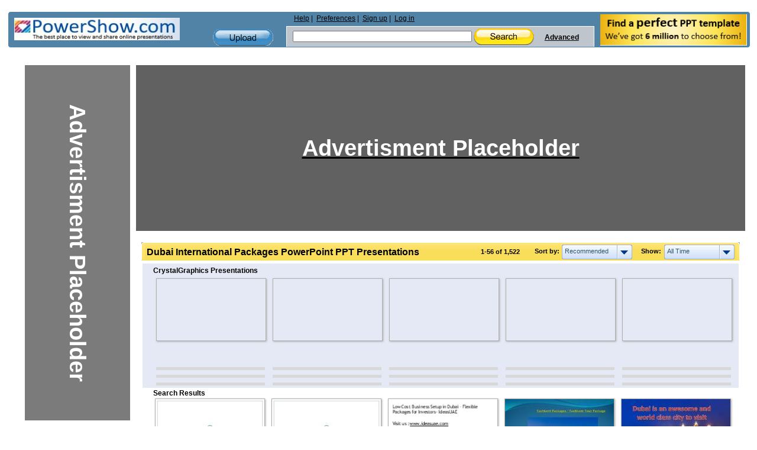

--- FILE ---
content_type: text/html; charset=UTF-8
request_url: https://www.powershow.com/search/ajax?mode=simple&filter=all&tag=&sort=recommended&width=7&viewtype=grid&type=1&search=dubai+international+packages&adult=0&p=1&_=1769706633362
body_size: 13934
content:
 <div class="relatedheadline">Search Results</div>
<script defer type="text/javascript" id="run_after_request">//<![CDATA[
    if ( typeof window.onloadFuncs === 'undefined' ||  typeof window.onloadFuncs !== "object" ) {
        window.onloadFuncs = [];
    }
    
   //window.onloadFuncs.push( function() { 
    $(function(){
        if ($('.switch-list').hasClass('active')) {
            $('#search-results-list').addClass('listview');
        }

        bindSlideShow();

                if($(".promoheadline").length) {
      //      $('#search-results-list').prepend("<div class='relatedheadline'>Search Results</div><div class='clear'></div>");
        }
        
                var paginator = {"pageCount":28,"itemCountPerPage":56,"first":1,"current":1,"last":28,"next":2,"pagesInRange":{"1":1,"2":2,"3":3,"4":4,"5":5,"6":6,"7":7,"8":8,"9":9,"10":10},"firstPageInRange":1,"lastPageInRange":10,"currentItemCount":56,"totalItemCount":1522,"firstItemNumber":1,"lastItemNumber":56};
        $("#search_content").ajaxPaginator(paginator);
                $("#search_num").find("strong").eq(1).text("1,522");
        
                if (location.href.indexOf("#") !== -1) {
            page = parseInt(location.hash.substr(1));
            if (page > 1) {
                $("#search-results-list-notadded").find(".list-item.notadded").each(function() {
                    $(this).find("a").each(function() {
                        var backurl = $(this).attr("href");
                        if (backurl.indexOf("%23") >= 0) {
                            backurl = backurl.substring(0, backurl.indexOf("%23"));
                        }
                        $(this).attr("href", backurl + '%23' + page);
                    });
                });
                page;
            }
        }
            });
//    });
//]]></script>
<div id="search-results-list" class="search-results-list ">
    <div id="item9412100" class="list-item">
        <div class="thumb  " data-slides="4">
        <div class="clear"></div>
            <a title="Dubai International Luxury Holiday Packages | Dubai Luxury Packages | Rushtovacations - Book now affordable Dubai International Luxury Holiday Packages with Rushtovacations. Click now & get exciting deals 7 on this package with flights. Hurry up & Book now. 1800-810-714" href="/view0/8f9e04-YTczN/Dubai_International_Luxury_Holiday_Packages_Dubai_Luxury_Packages_Rushtovacations_powerpoint_ppt_presentation">
                                    <img class="thumb-image lazyload" src="[data-uri]" data-src="https://s3.amazonaws.com/images.powershow.com/9412100.th0.jpg"
                width="117" height="87" style="width:auto; height:auto"                alt="Dubai International Luxury Holiday Packages | Dubai Luxury Packages | Rushtovacations" />
                                </a>
    </div>
        <div class="item-body">
                        <div class="title item9412100  style1">
            <a href="/view0/8f9e04-YTczN/Dubai_International_Luxury_Holiday_Packages_Dubai_Luxury_Packages_Rushtovacations_powerpoint_ppt_presentation">
            <span class="innertitle">
            Dubai International Luxury Holiday Packages | Dubai Luxury Packages | Rushtovacations                        </span>
                        <span class="innerdescr"> - Book now affordable Dubai International Luxury Holiday Packages with Rushtovacations. Click now & get exciting deals 7 on this package with flights. Hurry up & Book now. 1800-810-714</span>                        </a>
        </div>
        <div class="descr">Book now affordable Dubai International Luxury Holiday Packages with Rushtovacations. Click now & get exciting deals 7 on this package with flights. Hurry up & Book now. 1800-810-714</div>
                    <span class="innersuffix"> | free to download </span>
                         </div>
            <div class="clear" style="margin:0;"></div>
        <div class="clear" style="margin:0;"></div>
</div>

    <div id="item9375874" class="list-item">
        <div class="thumb  " data-slides="4">
        <div class="clear"></div>
            <a title="Top 5 Dubai International Vacation Packages - Rushtovacations offers the best Top 5 Dubai International Vacation Packages from Australia. Dubai is amazing location for vacation. Get best Dubai Packages with affordable prices & deals. For more info visit our website & call us. Dubai International Vacation Packages" href="/view0/8f1082-M2E1O/Top_5_Dubai_International_Vacation_Packages_powerpoint_ppt_presentation">
                                    <img class="thumb-image lazyload" src="[data-uri]" data-src="https://s3.amazonaws.com/images.powershow.com/9375874.th0.jpg"
                width="117" height="87" style="width:auto; height:auto"                alt="Top 5 Dubai International Vacation Packages" />
                                </a>
    </div>
        <div class="item-body">
                        <div class="title item9375874  style1">
            <a href="/view0/8f1082-M2E1O/Top_5_Dubai_International_Vacation_Packages_powerpoint_ppt_presentation">
            <span class="innertitle">
            Top 5 Dubai International Vacation Packages                        </span>
                        <span class="innerdescr"> - Rushtovacations offers the best Top 5 Dubai International Vacation Packages from Australia. Dubai is amazing location for vacation. Get best Dubai Packages with affordable prices & deals. For more info visit our website & call us. Dubai International Vacation Packages</span>                        </a>
        </div>
        <div class="descr">Rushtovacations offers the best Top 5 Dubai International Vacation Packages from Australia. Dubai is amazing location for vacation. Get best Dubai Packages with affordable prices & deals. For more info visit our website & call us. Dubai International Vacation Packages</div>
                    <span class="innersuffix"> | free to download </span>
                         </div>
            <div class="clear" style="margin:0;"></div>
        <div class="clear" style="margin:0;"></div>
</div>

    <div id="item10329398" class="list-item">
        <div class="thumb  " data-slides="4">
        <div class="clear"></div>
            <a title="Low Cost Business Setup in Dubai – Flexible Packages for Investors- IdeasUAE - Discover how to launch your dream venture with a low cost business setup in Dubai. Explore flexible packages, expert tips, and affordable solutions designed for investors, startups, and freelancers with IdeasUAE." href="/view0/9d9d36-NmU4O/Low_Cost_Business_Setup_in_Dubai_Flexible_Packages_for_Investors-_IdeasUAE_powerpoint_ppt_presentation">
                                    <img class="thumb-image lazyload" src="[data-uri]" data-src="https://s3.amazonaws.com/images.powershow.com/10329398.th0.jpg"
                width="117" height="65" style="width:auto; height:auto"                alt="Low Cost Business Setup in Dubai – Flexible Packages for Investors- IdeasUAE" />
                                </a>
    </div>
        <div class="item-body">
                        <div class="title item10329398  style1">
            <a href="/view0/9d9d36-NmU4O/Low_Cost_Business_Setup_in_Dubai_Flexible_Packages_for_Investors-_IdeasUAE_powerpoint_ppt_presentation">
            <span class="innertitle">
            Low Cost Business Setup in Dubai – Flexible Packages for Investors- IdeasUAE                        </span>
                        <span class="innerdescr"> - Discover how to launch your dream venture with a low cost business setup in Dubai. Explore flexible packages, expert tips, and affordable solutions designed for investors, startups, and freelancers with IdeasUAE.</span>                        </a>
        </div>
        <div class="descr">Discover how to launch your dream venture with a low cost business setup in Dubai. Explore flexible packages, expert tips, and affordable solutions designed for investors, startups, and freelancers with IdeasUAE.</div>
                    <span class="innersuffix"> | free to download </span>
                         </div>
            <div class="clear" style="margin:0;"></div>
        <div class="clear" style="margin:0;"></div>
</div>

    <div id="item6361585" class="list-item">
        <div class="thumb  " data-slides="4">
        <div class="clear"></div>
            <a title="International tour packages | International Holiday packages from Delhi - Shivam Adventures is one of leading travel agency. It is best deal for International tour packages. Best rate for call us. http://www.shivamtravels.net/outbound-tours.htm" href="/view0/6111f1-NTMwN/International_tour_packages_International_Holiday_packages_from_Delhi_powerpoint_ppt_presentation">
                                    <img class="thumb-image lazyload" src="[data-uri]" data-src="https://s3.amazonaws.com/images.powershow.com/6361585.th0.jpg"
                width="117" height="87" style="width:auto; height:auto"                alt="International tour packages | International Holiday packages from Delhi" />
                                </a>
    </div>
        <div class="item-body">
                        <div class="title item6361585  style1">
            <a href="/view0/6111f1-NTMwN/International_tour_packages_International_Holiday_packages_from_Delhi_powerpoint_ppt_presentation">
            <span class="innertitle">
            International tour packages | International Holiday packages from Delhi                        </span>
                        <span class="innerdescr"> - Shivam Adventures is one of leading travel agency. It is best deal for International tour packages. Best rate for call us. http://www.shivamtravels.net/outbound-tours.htm</span>                        </a>
        </div>
        <div class="descr">Shivam Adventures is one of leading travel agency. It is best deal for International tour packages. Best rate for call us. http://www.shivamtravels.net/outbound-tours.htm</div>
                    <span class="innersuffix"> | free to download </span>
                         </div>
            <div class="clear" style="margin:0;"></div>
        <div class="clear" style="margin:0;"></div>
</div>

    <div id="item9050882" class="list-item">
        <div class="thumb  " data-slides="4">
        <div class="clear"></div>
            <a title="Dubai Tour Packages |Book Dubai Tours Vacation - Book Dubai Tour and Holiday Packages - We are offering Dubai Tour packages, Dubai Vacation, Dubai tour from India, International Tourism." href="/view0/8a1b02-MWNlY/Dubai_Tour_Packages_Book_Dubai_Tours_Vacation_powerpoint_ppt_presentation">
                                    <img class="thumb-image lazyload" src="[data-uri]" data-src="https://s3.amazonaws.com/images.powershow.com/9050882.th0.jpg"
                width="117" height="87" style="width:auto; height:auto"                alt="Dubai Tour Packages |Book Dubai Tours Vacation" />
                                </a>
    </div>
        <div class="item-body">
                        <div class="title item9050882  style1">
            <a href="/view0/8a1b02-MWNlY/Dubai_Tour_Packages_Book_Dubai_Tours_Vacation_powerpoint_ppt_presentation">
            <span class="innertitle">
            Dubai Tour Packages |Book Dubai Tours Vacation                        </span>
                        <span class="innerdescr"> - Book Dubai Tour and Holiday Packages - We are offering Dubai Tour packages, Dubai Vacation, Dubai tour from India, International Tourism.</span>                        </a>
        </div>
        <div class="descr">Book Dubai Tour and Holiday Packages - We are offering Dubai Tour packages, Dubai Vacation, Dubai tour from India, International Tourism.</div>
                    <span class="innersuffix"> | free to download </span>
                         </div>
            <div class="clear" style="margin:0;"></div>
        <div class="clear" style="margin:0;"></div>
</div>

    <div id="item10302916" class="list-item">
        <div class="thumb  " data-slides="4">
        <div class="clear"></div>
            <a title="Dubai Holiday Packages - Dreams Travel and Tours - Book your dream Dubai Tour Package @ ₹32,999! Enjoy 5 days of luxury with hotel stay, visa, Burj Khalifa, Desert Safari, Abu Dhabi tour & more. Limited slots – Reserve now!" href="/view0/9d35c4-MjY4Z/Dubai_Holiday_Packages_-_Dreams_Travel_and_Tours_powerpoint_ppt_presentation">
                                    <img class="thumb-image lazyload" src="[data-uri]" data-src="https://s3.amazonaws.com/images.powershow.com/10302916.th0.jpg"
                width="117" height="165" style="width:auto; height:auto"                alt="Dubai Holiday Packages - Dreams Travel and Tours" />
                                </a>
    </div>
        <div class="item-body">
                        <div class="title item10302916  style1">
            <a href="/view0/9d35c4-MjY4Z/Dubai_Holiday_Packages_-_Dreams_Travel_and_Tours_powerpoint_ppt_presentation">
            <span class="innertitle">
            Dubai Holiday Packages - Dreams Travel and Tours                        </span>
                        <span class="innerdescr"> - Book your dream Dubai Tour Package @ ₹32,999! Enjoy 5 days of luxury with hotel stay, visa, Burj Khalifa, Desert Safari, Abu Dhabi tour & more. Limited slots – Reserve now!</span>                        </a>
        </div>
        <div class="descr">Book your dream Dubai Tour Package @ ₹32,999! Enjoy 5 days of luxury with hotel stay, visa, Burj Khalifa, Desert Safari, Abu Dhabi tour & more. Limited slots – Reserve now!</div>
                    <span class="innersuffix"> | free to download </span>
                         </div>
            <div class="clear" style="margin:0;"></div>
        <div class="clear" style="margin:0;"></div>
</div>

    <div id="item9643014" class="list-item">
        <div class="thumb  " data-slides="4">
        <div class="clear"></div>
            <a title="Dubai Travel Guide- Affordable Dubai Tour Packages - If you are looking for affordable Dubai tour packages then this Dubai travel guide will help you to explore the amazing city Dubai in most reasonable cost." href="/view0/932406-YmI0O/Dubai_Travel_Guide-_Affordable_Dubai_Tour_Packages_powerpoint_ppt_presentation">
                                    <img class="thumb-image lazyload" src="[data-uri]" data-src="https://s3.amazonaws.com/images.powershow.com/9643014.th0.jpg"
                width="117" height="65" style="width:auto; height:auto"                alt="Dubai Travel Guide- Affordable Dubai Tour Packages" />
                                </a>
    </div>
        <div class="item-body">
                        <div class="title item9643014  style1">
            <a href="/view0/932406-YmI0O/Dubai_Travel_Guide-_Affordable_Dubai_Tour_Packages_powerpoint_ppt_presentation">
            <span class="innertitle">
            Dubai Travel Guide- Affordable Dubai Tour Packages                        </span>
                        <span class="innerdescr"> - If you are looking for affordable Dubai tour packages then this Dubai travel guide will help you to explore the amazing city Dubai in most reasonable cost.</span>                        </a>
        </div>
        <div class="descr">If you are looking for affordable Dubai tour packages then this Dubai travel guide will help you to explore the amazing city Dubai in most reasonable cost.</div>
                    <span class="innersuffix"> | free to download </span>
                         </div>
            <div class="clear" style="margin:0;"></div>
        <div class="clear" style="margin:0;"></div>
</div>

    <div id="item10214423" class="list-item">
        <div class="thumb  " data-slides="4">
        <div class="clear"></div>
            <a title="Your Gateway to Employment in Dubai: Guaranteed Jobs with Ramps International Holidays - Discover unparalleled opportunities with Ramps International Holidays, your trusted partner in Ahmedabad and Dubai. Our comprehensive package offers guaranteed employment in Dubai, complete with free accommodation and meals, and a 100% assurance on visa and job placement—all for just ₹250,000. Embark on a seamless journey towards a rewarding career in one of the world's most dynamic cities." href="/view0/9bdc17-NGJlM/Your_Gateway_to_Employment_in_Dubai_Guaranteed_Jobs_with_Ramps_International_Holidays_powerpoint_ppt_presentation">
                                    <img class="thumb-image lazyload" src="[data-uri]" data-src="https://s3.amazonaws.com/images.powershow.com/10214423.th0.jpg"
                width="117" height="65" style="width:auto; height:auto"                alt="Your Gateway to Employment in Dubai: Guaranteed Jobs with Ramps International Holidays" />
                                </a>
    </div>
        <div class="item-body">
                        <div class="title item10214423  style1">
            <a href="/view0/9bdc17-NGJlM/Your_Gateway_to_Employment_in_Dubai_Guaranteed_Jobs_with_Ramps_International_Holidays_powerpoint_ppt_presentation">
            <span class="innertitle">
            Your Gateway to Employment in Dubai: Guaranteed Jobs with Ramps International Holidays                        </span>
                        <span class="innerdescr"> - Discover unparalleled opportunities with Ramps International Holidays, your trusted partner in Ahmedabad and Dubai. Our comprehensive package offers guaranteed employment in Dubai, complete with free accommodation and meals, and a 100% assurance on visa and job placement—all for just ₹250,000. Embark on a seamless journey towards a rewarding career in one of the world's most dynamic cities.</span>                        </a>
        </div>
        <div class="descr">Discover unparalleled opportunities with Ramps International Holidays, your trusted partner in Ahmedabad and Dubai. Our comprehensive package offers guaranteed employment in Dubai, complete with free accommodation and meals, and a 100% assurance on visa and job placement—all for just ₹250,000. Embark on a seamless journey towards a rewarding career in one of the world's most dynamic cities.</div>
                    <span class="innersuffix"> | free to download </span>
                         </div>
            <div class="clear" style="margin:0;"></div>
        <div class="clear" style="margin:0;"></div>
</div>

    <div id="item9066426" class="list-item">
        <div class="thumb  " data-slides="4">
        <div class="clear"></div>
            <a title="International Holiday Packages From India – Goganges - Book Bangkok and Pattaya Tour Package from India Are you looking for a tour visiting places like Portugal and Spain? Goganges offer Exclusive and luxury tours packages for Spain and Portugal , Exclusive travel connections for people who loves touring Goganges offers 6 night / 7 days luxury tours. Spain and Portugal tours packages are available on Goganges. Book Holidays In Coco Bodu Hithi Maldives Tour Packages With Goganges. Coco Bodu Hithi a Unique Maldives Beach Resort. Best Tour Pack India To Hong Kong With Luxurious Hotel Stay In Hong Kong. Holidays in Hong Kong -Book Hong Kong Tour Packages from India and get great deals on Hong Kong packages online. With Luxurious hotel stays on Hong Kong trip. Mauritius Holiday Packages from India at Goganges Get Best Travel Packages for You," href="/view0/8a57ba-MDJmZ/International_Holiday_Packages_From_India_Goganges_powerpoint_ppt_presentation">
                                    <img class="thumb-image lazyload" src="[data-uri]" data-src="https://s3.amazonaws.com/images.powershow.com/9066426.th0.jpg"
                width="117" height="65" style="width:auto; height:auto"                alt="International Holiday Packages From India – Goganges" />
                                </a>
    </div>
        <div class="item-body">
                        <div class="title item9066426  style1">
            <a href="/view0/8a57ba-MDJmZ/International_Holiday_Packages_From_India_Goganges_powerpoint_ppt_presentation">
            <span class="innertitle">
            International Holiday Packages From India – Goganges                        </span>
                        <span class="innerdescr"> - Book Bangkok and Pattaya Tour Package from India Are you looking for a tour visiting places like Portugal and Spain? Goganges offer Exclusive and luxury tours packages for Spain and Portugal , Exclusive travel connections for people who loves touring Goganges offers 6 night / 7 days luxury tours. Spain and Portugal tours packages are available on Goganges. Book Holidays In Coco Bodu Hithi Maldives Tour Packages With Goganges. Coco Bodu Hithi a Unique Maldives Beach Resort. Best Tour Pack India To Hong Kong With Luxurious Hotel Stay In Hong Kong. Holidays in Hong Kong -Book Hong Kong Tour Packages from India and get great deals on Hong Kong packages online. With Luxurious hotel stays on Hong Kong trip. Mauritius Holiday Packages from India at Goganges Get Best Travel Packages for You,</span>                        </a>
        </div>
        <div class="descr">Book Bangkok and Pattaya Tour Package from India Are you looking for a tour visiting places like Portugal and Spain? Goganges offer Exclusive and luxury tours packages for Spain and Portugal , Exclusive travel connections for people who loves touring Goganges offers 6 night / 7 days luxury tours. Spain and Portugal tours packages are available on Goganges. Book Holidays In Coco Bodu Hithi Maldives Tour Packages With Goganges. Coco Bodu Hithi a Unique Maldives Beach Resort. Best Tour Pack India To Hong Kong With Luxurious Hotel Stay In Hong Kong. Holidays in Hong Kong -Book Hong Kong Tour Packages from India and get great deals on Hong Kong packages online. With Luxurious hotel stays on Hong Kong trip. Mauritius Holiday Packages from India at Goganges Get Best Travel Packages for You,</div>
                    <span class="innersuffix"> | free to download </span>
                         </div>
            <div class="clear" style="margin:0;"></div>
        <div class="clear" style="margin:0;"></div>
</div>

    <div id="item9255229" class="list-item">
        <div class="thumb  " data-slides="4">
        <div class="clear"></div>
            <a title="Dubai Tour Packages From Ahmedabad, Best Dubai Tour Package | Travelplum - Find top destinations in Dubai for Holiday and Dubai tour packages from Ahmedaabad. Get a best travel deals to Dubai. Book with Travelplum today and enjoy. To get more details kindly visit : https://www.travelplum.io/package/dubai-tour-package" href="/view0/8d393d-MGMzO/Dubai_Tour_Packages_From_Ahmedabad_Best_Dubai_Tour_Package_Travelplum_powerpoint_ppt_presentation">
                                    <img class="thumb-image lazyload" src="[data-uri]" data-src="https://s3.amazonaws.com/images.powershow.com/9255229.th0.jpg"
                width="117" height="73" style="width:auto; height:auto"                alt="Dubai Tour Packages From Ahmedabad, Best Dubai Tour Package | Travelplum" />
                                </a>
    </div>
        <div class="item-body">
                        <div class="title item9255229  style1">
            <a href="/view0/8d393d-MGMzO/Dubai_Tour_Packages_From_Ahmedabad_Best_Dubai_Tour_Package_Travelplum_powerpoint_ppt_presentation">
            <span class="innertitle">
            Dubai Tour Packages From Ahmedabad, Best Dubai Tour Package | Travelplum                        </span>
                        <span class="innerdescr"> - Find top destinations in Dubai for Holiday and Dubai tour packages from Ahmedaabad. Get a best travel deals to Dubai. Book with Travelplum today and enjoy. To get more details kindly visit : https://www.travelplum.io/package/dubai-tour-package</span>                        </a>
        </div>
        <div class="descr">Find top destinations in Dubai for Holiday and Dubai tour packages from Ahmedaabad. Get a best travel deals to Dubai. Book with Travelplum today and enjoy. To get more details kindly visit : https://www.travelplum.io/package/dubai-tour-package</div>
                    <span class="innersuffix"> | free to download </span>
                         </div>
            <div class="clear" style="margin:0;"></div>
        <div class="clear" style="margin:0;"></div>
</div>

    <div id="item8442672" class="list-item">
        <div class="thumb  " data-slides="4">
        <div class="clear"></div>
            <a title="Dubai Holiday Packages With Dhow Cruise And Dubai City Tours - Dhowdinnercruisesdubai.com provide Dubai holiday packages with evening desert safari, overnight desert camping & camel safari tours and Dubai city tour in Dubai / UAE." href="/view0/80d330-N2MzY/Dubai_Holiday_Packages_With_Dhow_Cruise_And_Dubai_City_Tours_powerpoint_ppt_presentation">
                                    <img class="thumb-image lazyload" src="[data-uri]" data-src="https://s3.amazonaws.com/images.powershow.com/8442672.th0.jpg"
                width="117" height="87" style="width:auto; height:auto"                alt="Dubai Holiday Packages With Dhow Cruise And Dubai City Tours" />
                                </a>
    </div>
        <div class="item-body">
                        <div class="title item8442672  style1">
            <a href="/view0/80d330-N2MzY/Dubai_Holiday_Packages_With_Dhow_Cruise_And_Dubai_City_Tours_powerpoint_ppt_presentation">
            <span class="innertitle">
            Dubai Holiday Packages With Dhow Cruise And Dubai City Tours                        </span>
                        <span class="innerdescr"> - Dhowdinnercruisesdubai.com provide Dubai holiday packages with evening desert safari, overnight desert camping & camel safari tours and Dubai city tour in Dubai / UAE.</span>                        </a>
        </div>
        <div class="descr">Dhowdinnercruisesdubai.com provide Dubai holiday packages with evening desert safari, overnight desert camping & camel safari tours and Dubai city tour in Dubai / UAE.</div>
                    <span class="innersuffix"> | free to download </span>
                         </div>
            <div class="clear" style="margin:0;"></div>
        <div class="clear" style="margin:0;"></div>
</div>

    <div id="item7936065" class="list-item">
        <div class="thumb  " data-slides="4">
        <div class="clear"></div>
            <a title="International Tour Packages - Londion tour packages starting at INR 65,000 ,Paris tour packages starting at INR 60,000,Honkong tour packages starting at INR 55,000,Itly tour packages starting at INR 70,000 ,USa tour packages starting at INR 1,60,000 ,Dubai tour packages starting at INR 35,000 ,Spain tour packages starting at INR 70,000 ,New York tour packages starting at INR 1,00,000 ." href="/view0/791841-NjhjY/International_Tour_Packages_powerpoint_ppt_presentation">
                                    <img class="thumb-image lazyload" src="[data-uri]" data-src="https://s3.amazonaws.com/images.powershow.com/7936065.th0.jpg"
                width="117" height="87" style="width:auto; height:auto"                alt="International Tour Packages" />
                                </a>
    </div>
        <div class="item-body">
                        <div class="title item7936065  style1">
            <a href="/view0/791841-NjhjY/International_Tour_Packages_powerpoint_ppt_presentation">
            <span class="innertitle">
            International Tour Packages                        </span>
                        <span class="innerdescr"> - Londion tour packages starting at INR 65,000 ,Paris tour packages starting at INR 60,000,Honkong tour packages starting at INR 55,000,Itly tour packages starting at INR 70,000 ,USa tour packages starting at INR 1,60,000 ,Dubai tour packages starting at INR 35,000 ,Spain tour packages starting at INR 70,000 ,New York tour packages starting at INR 1,00,000 .</span>                        </a>
        </div>
        <div class="descr">Londion tour packages starting at INR 65,000 ,Paris tour packages starting at INR 60,000,Honkong tour packages starting at INR 55,000,Itly tour packages starting at INR 70,000 ,USa tour packages starting at INR 1,60,000 ,Dubai tour packages starting at INR 35,000 ,Spain tour packages starting at INR 70,000 ,New York tour packages starting at INR 1,00,000 .</div>
                    <span class="innersuffix"> | free to download </span>
                         </div>
            <div class="clear" style="margin:0;"></div>
        <div class="clear" style="margin:0;"></div>
</div>

    <div id="item8361563" class="list-item">
        <div class="thumb  " data-slides="4">
        <div class="clear"></div>
            <a title="Dubai Tour Packages - We provides international travel packages in affordable price. Dubai, tour packages, honeymoon packages, holiday packages, and air tickets. Call for travel service 011 47177000 at Proyatra. & visit at: http://www.proyatra.com/Dubai-tour.aspx" href="/view0/7f965b-YTI0Z/Dubai_Tour_Packages_powerpoint_ppt_presentation">
                                    <img class="thumb-image lazyload" src="[data-uri]" data-src="https://s3.amazonaws.com/images.powershow.com/8361563.th0.jpg"
                width="117" height="87" style="width:auto; height:auto"                alt="Dubai Tour Packages" />
                                </a>
    </div>
        <div class="item-body">
                        <div class="title item8361563  style1">
            <a href="/view0/7f965b-YTI0Z/Dubai_Tour_Packages_powerpoint_ppt_presentation">
            <span class="innertitle">
            Dubai Tour Packages                        </span>
                        <span class="innerdescr"> - We provides international travel packages in affordable price. Dubai, tour packages, honeymoon packages, holiday packages, and air tickets. Call for travel service 011 47177000 at Proyatra. & visit at: http://www.proyatra.com/Dubai-tour.aspx</span>                        </a>
        </div>
        <div class="descr">We provides international travel packages in affordable price. Dubai, tour packages, honeymoon packages, holiday packages, and air tickets. Call for travel service 011 47177000 at Proyatra. & visit at: http://www.proyatra.com/Dubai-tour.aspx</div>
                    <span class="innersuffix"> | free to download </span>
                         </div>
            <div class="clear" style="margin:0;"></div>
        <div class="clear" style="margin:0;"></div>
</div>

    <div id="item5567283" class="list-item">
        <div class="thumb  " data-slides="4">
        <div class="clear"></div>
            <a title="international tour packages - Packngo is one of the best tour operator for international tour .we provide best and luxury tour packages for Singapore tour packages ,Singapore Malaysia Thailand tour packages, and offer best international tour packages from delhi." href="/view0/54f333-NTVkZ/international_tour_packages_powerpoint_ppt_presentation">
                                    <img class="thumb-image lazyload" src="[data-uri]" data-src="https://s3.amazonaws.com/images.powershow.com/5567283.th0.jpg"
                width="117" height="87" style="width:auto; height:auto"                alt="international tour packages" />
                                </a>
    </div>
        <div class="item-body">
                        <div class="title item5567283  style1">
            <a href="/view0/54f333-NTVkZ/international_tour_packages_powerpoint_ppt_presentation">
            <span class="innertitle">
            international tour packages                        </span>
                        <span class="innerdescr"> - Packngo is one of the best tour operator for international tour .we provide best and luxury tour packages for Singapore tour packages ,Singapore Malaysia Thailand tour packages, and offer best international tour packages from delhi.</span>                        </a>
        </div>
        <div class="descr">Packngo is one of the best tour operator for international tour .we provide best and luxury tour packages for Singapore tour packages ,Singapore Malaysia Thailand tour packages, and offer best international tour packages from delhi.</div>
                    <span class="innersuffix"> | free to download </span>
                         </div>
            <div class="clear" style="margin:0;"></div>
        <div class="clear" style="margin:0;"></div>
</div>

    <div id="item9816859" class="list-item">
        <div class="thumb  " data-slides="4">
        <div class="clear"></div>
            <a title="Dubai Honeymoon Packages from India - Enjoy plenty of fun-filled activities to squeeze into your Dubai Honeymoon Packages from India with shopping at the massive Dubai Mall to sailing along the Dubai Creek in a dhow whilst enjoying a romantic dinner and soaring up to the observation deck at the Burj Khalifa to add a spark of adventure to your marriage. To know more please ring at (+91) 8826291111 - (+91) 8130781111 ." href="/view0/95cb1b-MTkyM/Dubai_Honeymoon_Packages_from_India_powerpoint_ppt_presentation">
                                    <img class="thumb-image lazyload" src="[data-uri]" data-src="https://s3.amazonaws.com/images.powershow.com/9816859.th0.jpg"
                width="117" height="65" style="width:auto; height:auto"                alt="Dubai Honeymoon Packages from India" />
                                </a>
    </div>
        <div class="item-body">
                        <div class="title item9816859  style1">
            <a href="/view0/95cb1b-MTkyM/Dubai_Honeymoon_Packages_from_India_powerpoint_ppt_presentation">
            <span class="innertitle">
            Dubai Honeymoon Packages from India                        </span>
                        <span class="innerdescr"> - Enjoy plenty of fun-filled activities to squeeze into your Dubai Honeymoon Packages from India with shopping at the massive Dubai Mall to sailing along the Dubai Creek in a dhow whilst enjoying a romantic dinner and soaring up to the observation deck at the Burj Khalifa to add a spark of adventure to your marriage. To know more please ring at (+91) 8826291111 - (+91) 8130781111 .</span>                        </a>
        </div>
        <div class="descr">Enjoy plenty of fun-filled activities to squeeze into your Dubai Honeymoon Packages from India with shopping at the massive Dubai Mall to sailing along the Dubai Creek in a dhow whilst enjoying a romantic dinner and soaring up to the observation deck at the Burj Khalifa to add a spark of adventure to your marriage. To know more please ring at (+91) 8826291111 - (+91) 8130781111 .</div>
                    <span class="innersuffix"> | free to download </span>
                         </div>
            <div class="clear" style="margin:0;"></div>
        <div class="clear" style="margin:0;"></div>
</div>

    <div id="item9780592" class="list-item">
        <div class="thumb  " data-slides="4">
        <div class="clear"></div>
            <a title="Dubai Tour Packages - Let you experience the well-planned luxurious Dubai tour packages. Visit the famous attractions, try the most unique Dubai tour packages, with competitive pricing, great hotels, and seamless transportation. Visit Burj Khalifa with our Dubai trip ..." href="/view0/953d70-ZTk5M/Dubai_Tour_Packages_powerpoint_ppt_presentation">
                                    <img class="thumb-image lazyload" src="[data-uri]" data-src="https://s3.amazonaws.com/images.powershow.com/9780592.th0.jpg"
                width="117" height="87" style="width:auto; height:auto"                alt="Dubai Tour Packages" />
                                </a>
    </div>
        <div class="item-body">
                        <div class="title item9780592  style1">
            <a href="/view0/953d70-ZTk5M/Dubai_Tour_Packages_powerpoint_ppt_presentation">
            <span class="innertitle">
            Dubai Tour Packages                        </span>
                        <span class="innerdescr"> - Let you experience the well-planned luxurious Dubai tour packages. Visit the famous attractions, try the most unique Dubai tour packages, with competitive pricing, great hotels, and seamless transportation. Visit Burj Khalifa with our Dubai trip ...</span>                        </a>
        </div>
        <div class="descr">Let you experience the well-planned luxurious Dubai tour packages. Visit the famous attractions, try the most unique Dubai tour packages, with competitive pricing, great hotels, and seamless transportation. Visit Burj Khalifa with our Dubai trip ...</div>
                    <span class="innersuffix"> | free to download </span>
                         </div>
            <div class="clear" style="margin:0;"></div>
        <div class="clear" style="margin:0;"></div>
</div>

    <div id="item10315492" class="list-item">
        <div class="thumb  " data-slides="4">
        <div class="clear"></div>
            <a title="SEO Cost Dubai - SEO Tech Experts LLC helps Dubai businesses dominate search results with tailored strategies, measurable growth, and clear ROI. We provide expert guidance and transparent details on SEO Cost Dubai to maximize your online success. Visit Us: https://www.seotechexperts.ae/blog/seo-cost-dubai" href="/view0/9d66e4-ZjM0M/SEO_Cost_Dubai_powerpoint_ppt_presentation">
                                    <img class="thumb-image lazyload" src="[data-uri]" data-src="https://s3.amazonaws.com/images.powershow.com/10315492.th0.jpg"
                width="117" height="65" style="width:auto; height:auto"                alt="SEO Cost Dubai" />
                                </a>
    </div>
        <div class="item-body">
                        <div class="title item10315492  style1">
            <a href="/view0/9d66e4-ZjM0M/SEO_Cost_Dubai_powerpoint_ppt_presentation">
            <span class="innertitle">
            SEO Cost Dubai                        </span>
                        <span class="innerdescr"> - SEO Tech Experts LLC helps Dubai businesses dominate search results with tailored strategies, measurable growth, and clear ROI. We provide expert guidance and transparent details on SEO Cost Dubai to maximize your online success. Visit Us: https://www.seotechexperts.ae/blog/seo-cost-dubai</span>                        </a>
        </div>
        <div class="descr">SEO Tech Experts LLC helps Dubai businesses dominate search results with tailored strategies, measurable growth, and clear ROI. We provide expert guidance and transparent details on SEO Cost Dubai to maximize your online success. Visit Us: https://www.seotechexperts.ae/blog/seo-cost-dubai</div>
                    <span class="innersuffix"> | free to download </span>
                         </div>
            <div class="clear" style="margin:0;"></div>
        <div class="clear" style="margin:0;"></div>
</div>

    <div id="item9719035" class="list-item">
        <div class="thumb  " data-slides="4">
        <div class="clear"></div>
            <a title="International Movers and Packers in Dubai - Saba mover are the best international movers in dubai, providing various moving and relocating services, saba mover are one fine local movers in dubai to provide international moving services at competitive prices to its clients. To read more info visit here: https://sabamover.com/" href="/view0/944cfb-N2ZjN/International_Movers_and_Packers_in_Dubai_powerpoint_ppt_presentation">
                                    <img class="thumb-image lazyload" src="[data-uri]" data-src="https://s3.amazonaws.com/images.powershow.com/9719035.th0.jpg"
                width="117" height="73" style="width:auto; height:auto"                alt="International Movers and Packers in Dubai" />
                                </a>
    </div>
        <div class="item-body">
                        <div class="title item9719035  style1">
            <a href="/view0/944cfb-N2ZjN/International_Movers_and_Packers_in_Dubai_powerpoint_ppt_presentation">
            <span class="innertitle">
            International Movers and Packers in Dubai                        </span>
                        <span class="innerdescr"> - Saba mover are the best international movers in dubai, providing various moving and relocating services, saba mover are one fine local movers in dubai to provide international moving services at competitive prices to its clients. To read more info visit here: https://sabamover.com/</span>                        </a>
        </div>
        <div class="descr">Saba mover are the best international movers in dubai, providing various moving and relocating services, saba mover are one fine local movers in dubai to provide international moving services at competitive prices to its clients. To read more info visit here: https://sabamover.com/</div>
                    <span class="innersuffix"> | free to download </span>
                         </div>
            <div class="clear" style="margin:0;"></div>
        <div class="clear" style="margin:0;"></div>
</div>

    <div id="item9303939" class="list-item">
        <div class="thumb  " data-slides="4">
        <div class="clear"></div>
            <a title="Dubai Diary | dhow cruise in Dubai | dhow cruise packages - cleopatra is one of he the best and famous dhow cruise in Dubai with best in class dhow cruise package" href="/view0/8df783-ZTZlM/Dubai_Diary_dhow_cruise_in_Dubai_dhow_cruise_packages_powerpoint_ppt_presentation">
                                    <img class="thumb-image lazyload" src="[data-uri]" data-src="https://s3.amazonaws.com/images.powershow.com/9303939.th0.jpg"
                width="117" height="87" style="width:auto; height:auto"                alt="Dubai Diary | dhow cruise in Dubai | dhow cruise packages" />
                                </a>
    </div>
        <div class="item-body">
                        <div class="title item9303939  style1">
            <a href="/view0/8df783-ZTZlM/Dubai_Diary_dhow_cruise_in_Dubai_dhow_cruise_packages_powerpoint_ppt_presentation">
            <span class="innertitle">
            Dubai Diary | dhow cruise in Dubai | dhow cruise packages                        </span>
                        <span class="innerdescr"> - cleopatra is one of he the best and famous dhow cruise in Dubai with best in class dhow cruise package</span>                        </a>
        </div>
        <div class="descr">cleopatra is one of he the best and famous dhow cruise in Dubai with best in class dhow cruise package</div>
                    <span class="innersuffix"> | free to view </span>
                         </div>
            <div class="clear" style="margin:0;"></div>
        <div class="clear" style="margin:0;"></div>
</div>

    <div id="item9321051" class="list-item">
        <div class="thumb  " data-slides="4">
        <div class="clear"></div>
            <a title="Book India And International Holiday Packages - Are you looking for holiday’s packages? Book your perfect India &amp; international from a wide range of vacation packages and explore all exciting tourist destinations in Worldwide. Book now!!!" href="/view0/8e3a5b-YjI5N/Book_India_And_International_Holiday_Packages_powerpoint_ppt_presentation">
                                    <img class="thumb-image lazyload" src="[data-uri]" data-src="https://s3.amazonaws.com/images.powershow.com/9321051.th0.jpg"
                width="117" height="87" style="width:auto; height:auto"                alt="Book India And International Holiday Packages" />
                                </a>
    </div>
        <div class="item-body">
                        <div class="title item9321051  style1">
            <a href="/view0/8e3a5b-YjI5N/Book_India_And_International_Holiday_Packages_powerpoint_ppt_presentation">
            <span class="innertitle">
            Book India And International Holiday Packages                        </span>
                        <span class="innerdescr"> - Are you looking for holiday’s packages? Book your perfect India &amp; international from a wide range of vacation packages and explore all exciting tourist destinations in Worldwide. Book now!!!</span>                        </a>
        </div>
        <div class="descr">Are you looking for holiday’s packages? Book your perfect India &amp; international from a wide range of vacation packages and explore all exciting tourist destinations in Worldwide. Book now!!!</div>
                    <span class="innersuffix"> | free to download </span>
                         </div>
            <div class="clear" style="margin:0;"></div>
        <div class="clear" style="margin:0;"></div>
</div>

    <div id="item9321057" class="list-item">
        <div class="thumb  " data-slides="4">
        <div class="clear"></div>
            <a title="Book India And International Holiday Packages (1) - Are you looking for holiday’s packages? Book your perfect India &amp; international from a wide range of vacation packages and explore all exciting tourist destinations in Worldwide. Book now!!!" href="/view0/8e3a61-MDVmO/Book_India_And_International_Holiday_Packages_1_powerpoint_ppt_presentation">
                                    <img class="thumb-image lazyload" src="[data-uri]" data-src="https://s3.amazonaws.com/images.powershow.com/9321057.th0.jpg"
                width="117" height="87" style="width:auto; height:auto"                alt="Book India And International Holiday Packages (1)" />
                                </a>
    </div>
        <div class="item-body">
                        <div class="title item9321057  style1">
            <a href="/view0/8e3a61-MDVmO/Book_India_And_International_Holiday_Packages_1_powerpoint_ppt_presentation">
            <span class="innertitle">
            Book India And International Holiday Packages (1)                        </span>
                        <span class="innerdescr"> - Are you looking for holiday’s packages? Book your perfect India &amp; international from a wide range of vacation packages and explore all exciting tourist destinations in Worldwide. Book now!!!</span>                        </a>
        </div>
        <div class="descr">Are you looking for holiday’s packages? Book your perfect India &amp; international from a wide range of vacation packages and explore all exciting tourist destinations in Worldwide. Book now!!!</div>
                    <span class="innersuffix"> | free to download </span>
                         </div>
            <div class="clear" style="margin:0;"></div>
        <div class="clear" style="margin:0;"></div>
</div>

    <div id="item8762547" class="list-item">
        <div class="thumb  " data-slides="4">
        <div class="clear"></div>
            <a title="dubai tour packages - Wings Tour is one of the leading Travel Company having office in SWITZERLAND,DUBAI AND INDIA.We are one of the leading travel professional services company possessing extensive knowledge, expertise and resources." href="/view0/85b4b3-YjFiO/dubai_tour_packages_powerpoint_ppt_presentation">
                                    <img class="thumb-image lazyload" src="[data-uri]" data-src="https://s3.amazonaws.com/images.powershow.com/8762547.th0.jpg"
                width="117" height="87" style="width:auto; height:auto"                alt="dubai tour packages" />
                                </a>
    </div>
        <div class="item-body">
                        <div class="title item8762547  style1">
            <a href="/view0/85b4b3-YjFiO/dubai_tour_packages_powerpoint_ppt_presentation">
            <span class="innertitle">
            dubai tour packages                        </span>
                        <span class="innerdescr"> - Wings Tour is one of the leading Travel Company having office in SWITZERLAND,DUBAI AND INDIA.We are one of the leading travel professional services company possessing extensive knowledge, expertise and resources.</span>                        </a>
        </div>
        <div class="descr">Wings Tour is one of the leading Travel Company having office in SWITZERLAND,DUBAI AND INDIA.We are one of the leading travel professional services company possessing extensive knowledge, expertise and resources.</div>
                    <span class="innersuffix"> | free to download </span>
                         </div>
            <div class="clear" style="margin:0;"></div>
        <div class="clear" style="margin:0;"></div>
</div>

    <div id="item8396000" class="list-item">
        <div class="thumb  " data-slides="4">
        <div class="clear"></div>
            <a title="Dubai Honeymoon Packages - Proyatra provides international tour packages for dubai, burj khalifa, palm jumeirah, atlantis palm jumeirah, dubai museum, jumeirah mosque. for more details contact us: 011 47177000 & visit at: http://proyatra.com/TradeFair/ArabPlast2015.aspx" href="/view0/801ce0-Zjk2Y/Dubai_Honeymoon_Packages_powerpoint_ppt_presentation">
                                    <img class="thumb-image lazyload" src="[data-uri]" data-src="https://s3.amazonaws.com/images.powershow.com/8396000.th0.jpg"
                width="117" height="87" style="width:auto; height:auto"                alt="Dubai Honeymoon Packages" />
                                </a>
    </div>
        <div class="item-body">
                        <div class="title item8396000  style1">
            <a href="/view0/801ce0-Zjk2Y/Dubai_Honeymoon_Packages_powerpoint_ppt_presentation">
            <span class="innertitle">
            Dubai Honeymoon Packages                        </span>
                        <span class="innerdescr"> - Proyatra provides international tour packages for dubai, burj khalifa, palm jumeirah, atlantis palm jumeirah, dubai museum, jumeirah mosque. for more details contact us: 011 47177000 & visit at: http://proyatra.com/TradeFair/ArabPlast2015.aspx</span>                        </a>
        </div>
        <div class="descr">Proyatra provides international tour packages for dubai, burj khalifa, palm jumeirah, atlantis palm jumeirah, dubai museum, jumeirah mosque. for more details contact us: 011 47177000 & visit at: http://proyatra.com/TradeFair/ArabPlast2015.aspx</div>
                    <span class="innersuffix"> | free to download </span>
                         </div>
            <div class="clear" style="margin:0;"></div>
        <div class="clear" style="margin:0;"></div>
</div>

    <div id="item7375575" class="list-item">
        <div class="thumb  " data-slides="4">
        <div class="clear"></div>
            <a title="International Women’s Day 2015 offers on Beauty salon in Dubai - Great deals at Beauty Salon in Dubai for full body massage in dubai, keratin hair treatment, nails at home dubai, best facial in dubai and many more. For more info visit our website www.azurspa.com or call on 04-4475284 or email us at info@azurspa.com" href="/view0/708ad7-ZjI3O/International_Women_s_Day_2015_offers_on_Beauty_salon_in_Dubai_powerpoint_ppt_presentation">
                                    <img class="thumb-image lazyload" src="[data-uri]" data-src="https://s3.amazonaws.com/images.powershow.com/7375575.th0.jpg"
                width="117" height="87" style="width:auto; height:auto"                alt="International Women’s Day 2015 offers on Beauty salon in Dubai" />
                                </a>
    </div>
        <div class="item-body">
                        <div class="title item7375575  style1">
            <a href="/view0/708ad7-ZjI3O/International_Women_s_Day_2015_offers_on_Beauty_salon_in_Dubai_powerpoint_ppt_presentation">
            <span class="innertitle">
            International Women’s Day 2015 offers on Beauty salon in Dubai                        </span>
                        <span class="innerdescr"> - Great deals at Beauty Salon in Dubai for full body massage in dubai, keratin hair treatment, nails at home dubai, best facial in dubai and many more. For more info visit our website www.azurspa.com or call on 04-4475284 or email us at info@azurspa.com</span>                        </a>
        </div>
        <div class="descr">Great deals at Beauty Salon in Dubai for full body massage in dubai, keratin hair treatment, nails at home dubai, best facial in dubai and many more. For more info visit our website www.azurspa.com or call on 04-4475284 or email us at info@azurspa.com</div>
                    <span class="innersuffix"> | free to download </span>
                         </div>
            <div class="clear" style="margin:0;"></div>
        <div class="clear" style="margin:0;"></div>
</div>

    <div id="item9716603" class="list-item">
        <div class="thumb  " data-slides="4">
        <div class="clear"></div>
            <a title="Best International Movers and Packers in Dubai - Sabamover are best International Movers Company in dubai which provide an overall package of international moving services. To read more info visit here: https://sabamover.com/" href="/view0/94437b-OGE1M/Best_International_Movers_and_Packers_in_Dubai_powerpoint_ppt_presentation">
                                    <img class="thumb-image lazyload" src="[data-uri]" data-src="https://s3.amazonaws.com/images.powershow.com/9716603.th0.jpg"
                width="117" height="73" style="width:auto; height:auto"                alt="Best International Movers and Packers in Dubai" />
                                </a>
    </div>
        <div class="item-body">
                        <div class="title item9716603  style1">
            <a href="/view0/94437b-OGE1M/Best_International_Movers_and_Packers_in_Dubai_powerpoint_ppt_presentation">
            <span class="innertitle">
            Best International Movers and Packers in Dubai                        </span>
                        <span class="innerdescr"> - Sabamover are best International Movers Company in dubai which provide an overall package of international moving services. To read more info visit here: https://sabamover.com/</span>                        </a>
        </div>
        <div class="descr">Sabamover are best International Movers Company in dubai which provide an overall package of international moving services. To read more info visit here: https://sabamover.com/</div>
                    <span class="innersuffix"> | free to download </span>
                         </div>
            <div class="clear" style="margin:0;"></div>
        <div class="clear" style="margin:0;"></div>
</div>

    <div id="item9345481" class="list-item">
        <div class="thumb  " data-slides="4">
        <div class="clear"></div>
            <a title="International wedding in dubai - Thinking to organize a stunning wedding, but getting any way? Then Jovial Events, one of the International wedding in dubai, UAE is the right place where you can find solution for your each problem, starting from selecting invitation card till the send off ceremony of a bride. The team ensures you to serve with the latest trends in wedding arrangements without violating your traditions and rituals. Read More : https://www.jovialevents.com/international-wedding-in-dubai/" href="/view0/8e99c9-NTZkZ/International_wedding_in_dubai_powerpoint_ppt_presentation">
                                    <img class="thumb-image lazyload" src="[data-uri]" data-src="https://s3.amazonaws.com/images.powershow.com/9345481.th0.jpg"
                width="117" height="87" style="width:auto; height:auto"                alt="International wedding in dubai" />
                                </a>
    </div>
        <div class="item-body">
                        <div class="title item9345481  style1">
            <a href="/view0/8e99c9-NTZkZ/International_wedding_in_dubai_powerpoint_ppt_presentation">
            <span class="innertitle">
            International wedding in dubai                        </span>
                        <span class="innerdescr"> - Thinking to organize a stunning wedding, but getting any way? Then Jovial Events, one of the International wedding in dubai, UAE is the right place where you can find solution for your each problem, starting from selecting invitation card till the send off ceremony of a bride. The team ensures you to serve with the latest trends in wedding arrangements without violating your traditions and rituals. Read More : https://www.jovialevents.com/international-wedding-in-dubai/</span>                        </a>
        </div>
        <div class="descr">Thinking to organize a stunning wedding, but getting any way? Then Jovial Events, one of the International wedding in dubai, UAE is the right place where you can find solution for your each problem, starting from selecting invitation card till the send off ceremony of a bride. The team ensures you to serve with the latest trends in wedding arrangements without violating your traditions and rituals. Read More : https://www.jovialevents.com/international-wedding-in-dubai/</div>
                    <span class="innersuffix"> | free to download </span>
                         </div>
            <div class="clear" style="margin:0;"></div>
        <div class="clear" style="margin:0;"></div>
</div>

    <div id="item9555525" class="list-item">
        <div class="thumb  " data-slides="4">
        <div class="clear"></div>
            <a title="Book Dubai Tour Packages Online - Mansi International is an Indian tour & travel agency that offers you to book Dubai tour packages online at an affordable cost for you and your family. This is an interesting and attractive tour package for travelers. Mansi International company is managed by a group of intelligent, honest, Intellectual and conceptual professionals and it co-ordinates with you at any stage. To know more details please visit http://www.mansitravel.com/package/dubai" href="/view0/91ce45-YTYwY/Book_Dubai_Tour_Packages_Online_powerpoint_ppt_presentation">
                                    <img class="thumb-image lazyload" src="[data-uri]" data-src="https://s3.amazonaws.com/images.powershow.com/9555525.th0.jpg"
                width="117" height="87" style="width:auto; height:auto"                alt="Book Dubai Tour Packages Online" />
                                </a>
    </div>
        <div class="item-body">
                        <div class="title item9555525  style1">
            <a href="/view0/91ce45-YTYwY/Book_Dubai_Tour_Packages_Online_powerpoint_ppt_presentation">
            <span class="innertitle">
            Book Dubai Tour Packages Online                        </span>
                        <span class="innerdescr"> - Mansi International is an Indian tour & travel agency that offers you to book Dubai tour packages online at an affordable cost for you and your family. This is an interesting and attractive tour package for travelers. Mansi International company is managed by a group of intelligent, honest, Intellectual and conceptual professionals and it co-ordinates with you at any stage. To know more details please visit http://www.mansitravel.com/package/dubai</span>                        </a>
        </div>
        <div class="descr">Mansi International is an Indian tour & travel agency that offers you to book Dubai tour packages online at an affordable cost for you and your family. This is an interesting and attractive tour package for travelers. Mansi International company is managed by a group of intelligent, honest, Intellectual and conceptual professionals and it co-ordinates with you at any stage. To know more details please visit http://www.mansitravel.com/package/dubai</div>
                    <span class="innersuffix"> | free to download </span>
                         </div>
            <div class="clear" style="margin:0;"></div>
        <div class="clear" style="margin:0;"></div>
</div>

    <div id="item9714695" class="list-item">
        <div class="thumb  " data-slides="4">
        <div class="clear"></div>
            <a title="What are the Best Packages for a Business Setup in Dubai?   https://www.dubaibusinesssetup.ae/ - Every new firm, in addition to having a unique idea, needs a great deal of drive and effort to be successful. If you want to start company in Dubai, you need conduct thorough study before diving into the actual world. If you're seeking for the greatest and most reliable business setup consultants in Dubai, go to Dubai Business Setup Firm." href="/view0/943c07-NzM3M/What_are_the_Best_Packages_for_a_Business_Setup_in_Dubai_https_www_dubaibusinesssetup_ae_powerpoint_ppt_presentation">
                                    <img class="thumb-image lazyload" src="[data-uri]" data-src="https://s3.amazonaws.com/images.powershow.com/9714695.th0.jpg"
                width="117" height="65" style="width:auto; height:auto"                alt="What are the Best Packages for a Business Setup in Dubai?   https://www.dubaibusinesssetup.ae/" />
                                </a>
    </div>
        <div class="item-body">
                        <div class="title item9714695  style1">
            <a href="/view0/943c07-NzM3M/What_are_the_Best_Packages_for_a_Business_Setup_in_Dubai_https_www_dubaibusinesssetup_ae_powerpoint_ppt_presentation">
            <span class="innertitle">
            What are the Best Packages for a Business Setup in Dubai?   https://www.dubaibusinesssetup.ae/                        </span>
                        <span class="innerdescr"> - Every new firm, in addition to having a unique idea, needs a great deal of drive and effort to be successful. If you want to start company in Dubai, you need conduct thorough study before diving into the actual world. If you're seeking for the greatest and most reliable business setup consultants in Dubai, go to Dubai Business Setup Firm.</span>                        </a>
        </div>
        <div class="descr">Every new firm, in addition to having a unique idea, needs a great deal of drive and effort to be successful. If you want to start company in Dubai, you need conduct thorough study before diving into the actual world. If you're seeking for the greatest and most reliable business setup consultants in Dubai, go to Dubai Business Setup Firm.</div>
                    <span class="innersuffix"> | free to download </span>
                         </div>
            <div class="clear" style="margin:0;"></div>
        <div class="clear" style="margin:0;"></div>
</div>

    <div id="item10317698" class="list-item">
        <div class="thumb  " data-slides="4">
        <div class="clear"></div>
            <a title="Ibrutinib 140 mg Capsules Cost Dubai Peru - In Peru, we deliver to major cities including Lima, Arequipa, and Trujillo, offering both generic and branded Ibrutinib options with safe packaging and timely shipping. In Dubai, we provide fast delivery across the UAE, covering Dubai, Abu Dhabi, and Sharjah, at wholesale prices. With LetsMeds, patients and caregivers in Peru and Dubai can rely on secure, affordable, and hassle-free access to lifesaving Ibrutinib treatment."" href="/view0/9d6f82-YWU3N/Ibrutinib_140_mg_Capsules_Cost_Dubai_Peru_powerpoint_ppt_presentation">
                                    <img class="thumb-image lazyload" src="[data-uri]" data-src="https://s3.amazonaws.com/images.powershow.com/10317698.th0.jpg"
                width="117" height="65" style="width:auto; height:auto"                alt="Ibrutinib 140 mg Capsules Cost Dubai Peru" />
                                </a>
    </div>
        <div class="item-body">
                        <div class="title item10317698  style1">
            <a href="/view0/9d6f82-YWU3N/Ibrutinib_140_mg_Capsules_Cost_Dubai_Peru_powerpoint_ppt_presentation">
            <span class="innertitle">
            Ibrutinib 140 mg Capsules Cost Dubai Peru                        </span>
                        <span class="innerdescr"> - In Peru, we deliver to major cities including Lima, Arequipa, and Trujillo, offering both generic and branded Ibrutinib options with safe packaging and timely shipping. In Dubai, we provide fast delivery across the UAE, covering Dubai, Abu Dhabi, and Sharjah, at wholesale prices. With LetsMeds, patients and caregivers in Peru and Dubai can rely on secure, affordable, and hassle-free access to lifesaving Ibrutinib treatment."</span>                        </a>
        </div>
        <div class="descr">In Peru, we deliver to major cities including Lima, Arequipa, and Trujillo, offering both generic and branded Ibrutinib options with safe packaging and timely shipping. In Dubai, we provide fast delivery across the UAE, covering Dubai, Abu Dhabi, and Sharjah, at wholesale prices. With LetsMeds, patients and caregivers in Peru and Dubai can rely on secure, affordable, and hassle-free access to lifesaving Ibrutinib treatment."</div>
                    <span class="innersuffix"> | free to download </span>
                         </div>
            <div class="clear" style="margin:0;"></div>
        <div class="clear" style="margin:0;"></div>
</div>

    <div id="item9169367" class="list-item">
        <div class="thumb  " data-slides="4">
        <div class="clear"></div>
            <a title="EaseTours | Get Best Domestic &amp; International Holiday Packages (1) - EaseTours make your travel in a joyful way. EaseTours make you time memorable for your Holiday plan perfect and happy. We are doing from years in Domestic and International holiday Packages." href="/view0/8be9d7-YjZmZ/EaseTours_Get_Best_Domestic_International_Holiday_Packages_1_powerpoint_ppt_presentation">
                                    <img class="thumb-image lazyload" src="[data-uri]" data-src="https://s3.amazonaws.com/images.powershow.com/9169367.th0.jpg"
                width="117" height="87" style="width:auto; height:auto"                alt="EaseTours | Get Best Domestic &amp; International Holiday Packages (1)" />
                                </a>
    </div>
        <div class="item-body">
                        <div class="title item9169367  style1">
            <a href="/view0/8be9d7-YjZmZ/EaseTours_Get_Best_Domestic_International_Holiday_Packages_1_powerpoint_ppt_presentation">
            <span class="innertitle">
            EaseTours | Get Best Domestic &amp; International Holiday Packages (1)                        </span>
                        <span class="innerdescr"> - EaseTours make your travel in a joyful way. EaseTours make you time memorable for your Holiday plan perfect and happy. We are doing from years in Domestic and International holiday Packages.</span>                        </a>
        </div>
        <div class="descr">EaseTours make your travel in a joyful way. EaseTours make you time memorable for your Holiday plan perfect and happy. We are doing from years in Domestic and International holiday Packages.</div>
                    <span class="innersuffix"> | free to download </span>
                         </div>
            <div class="clear" style="margin:0;"></div>
        <div class="clear" style="margin:0;"></div>
</div>

    <div id="item9583959" class="list-item">
        <div class="thumb  " data-slides="4">
        <div class="clear"></div>
            <a title="Why Choose Cargo Dubai for Sending Cargo from Dubai to India? (1) - Cargo Dubai assures all its client’s about timely delivery. This applies to all shipments the company handles, local, domestic and international. The reason it’s favored especially for shipping cargo from Dubai to Kerala is its wide reach." href="/view0/923d57-NmJmY/Why_Choose_Cargo_Dubai_for_Sending_Cargo_from_Dubai_to_India_1_powerpoint_ppt_presentation">
                                    <img class="thumb-image lazyload" src="[data-uri]" data-src="https://s3.amazonaws.com/images.powershow.com/9583959.th0.jpg"
                width="117" height="65" style="width:auto; height:auto"                alt="Why Choose Cargo Dubai for Sending Cargo from Dubai to India? (1)" />
                                </a>
    </div>
        <div class="item-body">
                        <div class="title item9583959  style1">
            <a href="/view0/923d57-NmJmY/Why_Choose_Cargo_Dubai_for_Sending_Cargo_from_Dubai_to_India_1_powerpoint_ppt_presentation">
            <span class="innertitle">
            Why Choose Cargo Dubai for Sending Cargo from Dubai to India? (1)                        </span>
                        <span class="innerdescr"> - Cargo Dubai assures all its client’s about timely delivery. This applies to all shipments the company handles, local, domestic and international. The reason it’s favored especially for shipping cargo from Dubai to Kerala is its wide reach.</span>                        </a>
        </div>
        <div class="descr">Cargo Dubai assures all its client’s about timely delivery. This applies to all shipments the company handles, local, domestic and international. The reason it’s favored especially for shipping cargo from Dubai to Kerala is its wide reach.</div>
                    <span class="innersuffix"> | free to download </span>
                         </div>
            <div class="clear" style="margin:0;"></div>
        <div class="clear" style="margin:0;"></div>
</div>

    <div id="item8923755" class="list-item">
        <div class="thumb  " data-slides="4">
        <div class="clear"></div>
            <a title="Book Dubai Special Tours Packages - Book now Special Dubai tours packages at affordable price. Visit from Dubai Port and Abu Dhabi shore outing enable you to see every single top fancination with best in class administrator." href="/view0/882a6b-NDZlN/Book_Dubai_Special_Tours_Packages_powerpoint_ppt_presentation">
                                    <img class="thumb-image lazyload" src="[data-uri]" data-src="https://s3.amazonaws.com/images.powershow.com/8923755.th0.jpg"
                width="117" height="87" style="width:auto; height:auto"                alt="Book Dubai Special Tours Packages" />
                                </a>
    </div>
        <div class="item-body">
                        <div class="title item8923755  style1">
            <a href="/view0/882a6b-NDZlN/Book_Dubai_Special_Tours_Packages_powerpoint_ppt_presentation">
            <span class="innertitle">
            Book Dubai Special Tours Packages                        </span>
                        <span class="innerdescr"> - Book now Special Dubai tours packages at affordable price. Visit from Dubai Port and Abu Dhabi shore outing enable you to see every single top fancination with best in class administrator.</span>                        </a>
        </div>
        <div class="descr">Book now Special Dubai tours packages at affordable price. Visit from Dubai Port and Abu Dhabi shore outing enable you to see every single top fancination with best in class administrator.</div>
                    <span class="innersuffix"> | free to download </span>
                         </div>
            <div class="clear" style="margin:0;"></div>
        <div class="clear" style="margin:0;"></div>
</div>

    <div id="item9737919" class="list-item">
        <div class="thumb  " data-slides="4">
        <div class="clear"></div>
            <a title="Bestselling Dubai Tour &amp; Holiday Packages - If you are planning to travel Dubai TrueBlueTravelDubai is right choice for Dubai trip whatever your preference you will find suitable Dubai tour packages. Our focus at True Blue Travel Dubai, a friendly platform, is to provide great travel experience by making bookings of experiential and adventure trips and visa services. We are best in the tour & travel industry." href="/view0/9496bf-ZTU5M/Bestselling_Dubai_Tour_Holiday_Packages_powerpoint_ppt_presentation">
                                    <img class="thumb-image lazyload" src="[data-uri]" data-src="https://s3.amazonaws.com/images.powershow.com/9737919.th0.jpg"
                width="117" height="151" style="width:auto; height:auto"                alt="Bestselling Dubai Tour &amp; Holiday Packages" />
                                </a>
    </div>
        <div class="item-body">
                        <div class="title item9737919  style1">
            <a href="/view0/9496bf-ZTU5M/Bestselling_Dubai_Tour_Holiday_Packages_powerpoint_ppt_presentation">
            <span class="innertitle">
            Bestselling Dubai Tour &amp; Holiday Packages                        </span>
                        <span class="innerdescr"> - If you are planning to travel Dubai TrueBlueTravelDubai is right choice for Dubai trip whatever your preference you will find suitable Dubai tour packages. Our focus at True Blue Travel Dubai, a friendly platform, is to provide great travel experience by making bookings of experiential and adventure trips and visa services. We are best in the tour & travel industry.</span>                        </a>
        </div>
        <div class="descr">If you are planning to travel Dubai TrueBlueTravelDubai is right choice for Dubai trip whatever your preference you will find suitable Dubai tour packages. Our focus at True Blue Travel Dubai, a friendly platform, is to provide great travel experience by making bookings of experiential and adventure trips and visa services. We are best in the tour & travel industry.</div>
                    <span class="innersuffix"> | free to download </span>
                         </div>
            <div class="clear" style="margin:0;"></div>
        <div class="clear" style="margin:0;"></div>
</div>

    <div id="item8523664" class="list-item">
        <div class="thumb  " data-slides="4">
        <div class="clear"></div>
            <a title="Best Dhow Dinner Cruises Tours and Packages in Dubai - Dhowdinnercruisesdubai.com offer Best Dhow Dinner Cruises Tours and Packages in Dubai, We also provide Skydiving in Dubai, hot air balloon Dubai, Deep sea fishing Dubai and etc. For more information visit our website. http://www.dhowdinnercruisesdubai.com/." href="/view0/820f90-ODQxZ/Best_Dhow_Dinner_Cruises_Tours_and_Packages_in_Dubai_powerpoint_ppt_presentation">
                                    <img class="thumb-image lazyload" src="[data-uri]" data-src="https://s3.amazonaws.com/images.powershow.com/8523664.th0.jpg"
                width="117" height="87" style="width:auto; height:auto"                alt="Best Dhow Dinner Cruises Tours and Packages in Dubai" />
                                </a>
    </div>
        <div class="item-body">
                        <div class="title item8523664  style1">
            <a href="/view0/820f90-ODQxZ/Best_Dhow_Dinner_Cruises_Tours_and_Packages_in_Dubai_powerpoint_ppt_presentation">
            <span class="innertitle">
            Best Dhow Dinner Cruises Tours and Packages in Dubai                        </span>
                        <span class="innerdescr"> - Dhowdinnercruisesdubai.com offer Best Dhow Dinner Cruises Tours and Packages in Dubai, We also provide Skydiving in Dubai, hot air balloon Dubai, Deep sea fishing Dubai and etc. For more information visit our website. http://www.dhowdinnercruisesdubai.com/.</span>                        </a>
        </div>
        <div class="descr">Dhowdinnercruisesdubai.com offer Best Dhow Dinner Cruises Tours and Packages in Dubai, We also provide Skydiving in Dubai, hot air balloon Dubai, Deep sea fishing Dubai and etc. For more information visit our website. http://www.dhowdinnercruisesdubai.com/.</div>
                    <span class="innersuffix"> | free to download </span>
                         </div>
            <div class="clear" style="margin:0;"></div>
        <div class="clear" style="margin:0;"></div>
</div>

    <div id="item9689240" class="list-item">
        <div class="thumb  " data-slides="4">
        <div class="clear"></div>
            <a title="International Shipping Services Dubai - Get the best international shipping services Dubai with the help of SAG logistic. We will help you to ship your goods from one place to another place easily." href="/view0/93d898-NTBiM/International_Shipping_Services_Dubai_powerpoint_ppt_presentation">
                                    <img class="thumb-image lazyload" src="[data-uri]" data-src="https://s3.amazonaws.com/images.powershow.com/9689240.th0.jpg"
                width="117" height="65" style="width:auto; height:auto"                alt="International Shipping Services Dubai" />
                                </a>
    </div>
        <div class="item-body">
                        <div class="title item9689240  style1">
            <a href="/view0/93d898-NTBiM/International_Shipping_Services_Dubai_powerpoint_ppt_presentation">
            <span class="innertitle">
            International Shipping Services Dubai                        </span>
                        <span class="innerdescr"> - Get the best international shipping services Dubai with the help of SAG logistic. We will help you to ship your goods from one place to another place easily.</span>                        </a>
        </div>
        <div class="descr">Get the best international shipping services Dubai with the help of SAG logistic. We will help you to ship your goods from one place to another place easily.</div>
                    <span class="innersuffix"> | free to download </span>
                         </div>
            <div class="clear" style="margin:0;"></div>
        <div class="clear" style="margin:0;"></div>
</div>

    <div id="item10268671" class="list-item">
        <div class="thumb  " data-slides="4">
        <div class="clear"></div>
            <a title="How to Move to Dubai - If you're wondering how to move to Dubai, start by selecting the right visa, such as a work visa, investor visa, or Dubai Golden Visa, depending on your purpose. Secure employment or sponsorship, or explore business setup options for self-sponsorship. Plan your finances, open a local bank account, and find suitable accommodation in a location that matches your lifestyle and budget. Dubai offers unparalleled opportunities and a vibrant lifestyle. For expert guidance on how to move to Dubai and seamless documentation, connect with Shuraa Business Setup today!" href="/view0/9cafff-YmY5N/How_to_Move_to_Dubai_powerpoint_ppt_presentation">
                                    <img class="thumb-image lazyload" src="[data-uri]" data-src="https://s3.amazonaws.com/images.powershow.com/10268671.th0.jpg"
                width="117" height="65" style="width:auto; height:auto"                alt="How to Move to Dubai" />
                                </a>
    </div>
        <div class="item-body">
                        <div class="title item10268671  style1">
            <a href="/view0/9cafff-YmY5N/How_to_Move_to_Dubai_powerpoint_ppt_presentation">
            <span class="innertitle">
            How to Move to Dubai                        </span>
                        <span class="innerdescr"> - If you're wondering how to move to Dubai, start by selecting the right visa, such as a work visa, investor visa, or Dubai Golden Visa, depending on your purpose. Secure employment or sponsorship, or explore business setup options for self-sponsorship. Plan your finances, open a local bank account, and find suitable accommodation in a location that matches your lifestyle and budget. Dubai offers unparalleled opportunities and a vibrant lifestyle. For expert guidance on how to move to Dubai and seamless documentation, connect with Shuraa Business Setup today!</span>                        </a>
        </div>
        <div class="descr">If you're wondering how to move to Dubai, start by selecting the right visa, such as a work visa, investor visa, or Dubai Golden Visa, depending on your purpose. Secure employment or sponsorship, or explore business setup options for self-sponsorship. Plan your finances, open a local bank account, and find suitable accommodation in a location that matches your lifestyle and budget. Dubai offers unparalleled opportunities and a vibrant lifestyle. For expert guidance on how to move to Dubai and seamless documentation, connect with Shuraa Business Setup today!</div>
                    <span class="innersuffix"> | free to download </span>
                         </div>
            <div class="clear" style="margin:0;"></div>
        <div class="clear" style="margin:0;"></div>
</div>

    <div id="item8442820" class="list-item">
        <div class="thumb  " data-slides="4">
        <div class="clear"></div>
            <a title="Dubai Desert Safari Tours Activities &amp; Packages - Dubaidesertsafaritours.com offers exclusive desert safari activities packages. Plan and book our Desert safari, Dubai city & Dhow Cruises packages to enjoy the thrilling city view and awesome cruise rides in Dubai night." href="/view0/80d3c4-YTM0N/Dubai_Desert_Safari_Tours_Activities_Packages_powerpoint_ppt_presentation">
                                    <img class="thumb-image lazyload" src="[data-uri]" data-src="https://s3.amazonaws.com/images.powershow.com/8442820.th0.jpg"
                width="117" height="87" style="width:auto; height:auto"                alt="Dubai Desert Safari Tours Activities &amp; Packages" />
                                </a>
    </div>
        <div class="item-body">
                        <div class="title item8442820  style1">
            <a href="/view0/80d3c4-YTM0N/Dubai_Desert_Safari_Tours_Activities_Packages_powerpoint_ppt_presentation">
            <span class="innertitle">
            Dubai Desert Safari Tours Activities &amp; Packages                        </span>
                        <span class="innerdescr"> - Dubaidesertsafaritours.com offers exclusive desert safari activities packages. Plan and book our Desert safari, Dubai city & Dhow Cruises packages to enjoy the thrilling city view and awesome cruise rides in Dubai night.</span>                        </a>
        </div>
        <div class="descr">Dubaidesertsafaritours.com offers exclusive desert safari activities packages. Plan and book our Desert safari, Dubai city & Dhow Cruises packages to enjoy the thrilling city view and awesome cruise rides in Dubai night.</div>
                    <span class="innersuffix"> | free to download </span>
                         </div>
            <div class="clear" style="margin:0;"></div>
        <div class="clear" style="margin:0;"></div>
</div>

    <div id="item9138033" class="list-item">
        <div class="thumb  " data-slides="4">
        <div class="clear"></div>
            <a title="International Packages Under INR 50,000 by SOTC Holidays - Explore Amazing Places across the world with International Packages under INR 50,000 from SOTC Holidays. For great memories, book your next international trip with SOTC Holidays. Plan your trip now!" href="/view0/8b6f71-OTE2M/International_Packages_Under_INR_50_000_by_SOTC_Holidays_powerpoint_ppt_presentation">
                                    <img class="thumb-image lazyload" src="[data-uri]" data-src="https://s3.amazonaws.com/images.powershow.com/9138033.th0.jpg"
                width="117" height="65" style="width:auto; height:auto"                alt="International Packages Under INR 50,000 by SOTC Holidays" />
                                </a>
    </div>
        <div class="item-body">
                        <div class="title item9138033  style1">
            <a href="/view0/8b6f71-OTE2M/International_Packages_Under_INR_50_000_by_SOTC_Holidays_powerpoint_ppt_presentation">
            <span class="innertitle">
            International Packages Under INR 50,000 by SOTC Holidays                        </span>
                        <span class="innerdescr"> - Explore Amazing Places across the world with International Packages under INR 50,000 from SOTC Holidays. For great memories, book your next international trip with SOTC Holidays. Plan your trip now!</span>                        </a>
        </div>
        <div class="descr">Explore Amazing Places across the world with International Packages under INR 50,000 from SOTC Holidays. For great memories, book your next international trip with SOTC Holidays. Plan your trip now!</div>
                    <span class="innersuffix"> | free to download </span>
                         </div>
            <div class="clear" style="margin:0;"></div>
        <div class="clear" style="margin:0;"></div>
</div>

    <div id="item7801014" class="list-item">
        <div class="thumb  " data-slides="4">
        <div class="clear"></div>
            <a title="SEO Dubai, Web Design Dubai, UAE| Why Wait InfoTech - Whywait Infotech SEO Dubai UAE Agency offer Web Design Dubai &amp; Mobile Web Design &amp; Development which will your business well positioned in world of Internet" href="/view0/7708b6-YzQ3M/SEO_Dubai_Web_Design_Dubai_UAE_Why_Wait_InfoTech_powerpoint_ppt_presentation">
                                    <img class="thumb-image lazyload" src="[data-uri]" data-src="https://s3.amazonaws.com/images.powershow.com/7801014.th0.jpg"
                width="117" height="87" style="width:auto; height:auto"                alt="SEO Dubai, Web Design Dubai, UAE| Why Wait InfoTech" />
                                </a>
    </div>
        <div class="item-body">
                        <div class="title item7801014  style1">
            <a href="/view0/7708b6-YzQ3M/SEO_Dubai_Web_Design_Dubai_UAE_Why_Wait_InfoTech_powerpoint_ppt_presentation">
            <span class="innertitle">
            SEO Dubai, Web Design Dubai, UAE| Why Wait InfoTech                        </span>
                        <span class="innerdescr"> - Whywait Infotech SEO Dubai UAE Agency offer Web Design Dubai &amp; Mobile Web Design &amp; Development which will your business well positioned in world of Internet</span>                        </a>
        </div>
        <div class="descr">Whywait Infotech SEO Dubai UAE Agency offer Web Design Dubai &amp; Mobile Web Design &amp; Development which will your business well positioned in world of Internet</div>
                    <span class="innersuffix"> | free to download </span>
                         </div>
            <div class="clear" style="margin:0;"></div>
        <div class="clear" style="margin:0;"></div>
</div>

    <div id="item8311826" class="list-item">
        <div class="thumb  " data-slides="4">
        <div class="clear"></div>
            <a title="International Tour Packages In Delhi - Proyatra (011 47177000) are providing tour packages of australia, new zealand, dubai, singapore, nepal, sri lanka, mauritius, hong kong, paris, switzerland, china, spain, turkey. For more details visit at: http://proyatra.com/worldtour/Worldtour.aspx" href="/view0/7ed412-ZjA0N/International_Tour_Packages_In_Delhi_powerpoint_ppt_presentation">
                                    <img class="thumb-image lazyload" src="[data-uri]" data-src="https://s3.amazonaws.com/images.powershow.com/8311826.th0.jpg"
                width="117" height="87" style="width:auto; height:auto"                alt="International Tour Packages In Delhi" />
                                </a>
    </div>
        <div class="item-body">
                        <div class="title item8311826  style1">
            <a href="/view0/7ed412-ZjA0N/International_Tour_Packages_In_Delhi_powerpoint_ppt_presentation">
            <span class="innertitle">
            International Tour Packages In Delhi                        </span>
                        <span class="innerdescr"> - Proyatra (011 47177000) are providing tour packages of australia, new zealand, dubai, singapore, nepal, sri lanka, mauritius, hong kong, paris, switzerland, china, spain, turkey. For more details visit at: http://proyatra.com/worldtour/Worldtour.aspx</span>                        </a>
        </div>
        <div class="descr">Proyatra (011 47177000) are providing tour packages of australia, new zealand, dubai, singapore, nepal, sri lanka, mauritius, hong kong, paris, switzerland, china, spain, turkey. For more details visit at: http://proyatra.com/worldtour/Worldtour.aspx</div>
                    <span class="innersuffix"> | free to download </span>
                         </div>
            <div class="clear" style="margin:0;"></div>
        <div class="clear" style="margin:0;"></div>
</div>

    <div id="item9746798" class="list-item">
        <div class="thumb  " data-slides="4">
        <div class="clear"></div>
            <a title="Book Now Our Best Dubai City Tour Packages At Less Cost - On our Dubai City Tours, you'll get a mix of guided sightseeing and free time to pursue your interests. All of our Dubai tour packages include a professional Tour Director, daily breakfast, choice lunches and dinners, comfortable transportation, and hotels hand-picked by our experts. https://dubaidailytours.com/" href="/view0/94b96e-ZjJmY/Book_Now_Our_Best_Dubai_City_Tour_Packages_At_Less_Cost_powerpoint_ppt_presentation">
                                    <img class="thumb-image lazyload" src="[data-uri]" data-src="https://s3.amazonaws.com/images.powershow.com/9746798.th0.jpg"
                width="117" height="65" style="width:auto; height:auto"                alt="Book Now Our Best Dubai City Tour Packages At Less Cost" />
                                </a>
    </div>
        <div class="item-body">
                        <div class="title item9746798  style1">
            <a href="/view0/94b96e-ZjJmY/Book_Now_Our_Best_Dubai_City_Tour_Packages_At_Less_Cost_powerpoint_ppt_presentation">
            <span class="innertitle">
            Book Now Our Best Dubai City Tour Packages At Less Cost                        </span>
                        <span class="innerdescr"> - On our Dubai City Tours, you'll get a mix of guided sightseeing and free time to pursue your interests. All of our Dubai tour packages include a professional Tour Director, daily breakfast, choice lunches and dinners, comfortable transportation, and hotels hand-picked by our experts. https://dubaidailytours.com/</span>                        </a>
        </div>
        <div class="descr">On our Dubai City Tours, you'll get a mix of guided sightseeing and free time to pursue your interests. All of our Dubai tour packages include a professional Tour Director, daily breakfast, choice lunches and dinners, comfortable transportation, and hotels hand-picked by our experts. https://dubaidailytours.com/</div>
                    <span class="innersuffix"> | free to download </span>
                         </div>
            <div class="clear" style="margin:0;"></div>
        <div class="clear" style="margin:0;"></div>
</div>

    <div id="item9639236" class="list-item">
        <div class="thumb  " data-slides="4">
        <div class="clear"></div>
            <a title="Know Your Dubai Visa - The Complete Dubai Visa Guide - You can apply for a 90 days UAE visa whether you are visiting Dubai for a long business tour, to attend a fair or seminar, to visit a friend or family, or just for sight-seeing. This visa allow you to stay in the country for a maximum of 3 months. So if you are planning to stay in Dubai for a longer period of time then a 90 days visa is the right type for you." href="/view0/931544-OWRkN/Know_Your_Dubai_Visa_-_The_Complete_Dubai_Visa_Guide_powerpoint_ppt_presentation">
                                    <img class="thumb-image lazyload" src="[data-uri]" data-src="https://s3.amazonaws.com/images.powershow.com/9639236.th0.jpg"
                width="117" height="87" style="width:auto; height:auto"                alt="Know Your Dubai Visa - The Complete Dubai Visa Guide" />
                                </a>
    </div>
        <div class="item-body">
                        <div class="title item9639236  style1">
            <a href="/view0/931544-OWRkN/Know_Your_Dubai_Visa_-_The_Complete_Dubai_Visa_Guide_powerpoint_ppt_presentation">
            <span class="innertitle">
            Know Your Dubai Visa - The Complete Dubai Visa Guide                        </span>
                        <span class="innerdescr"> - You can apply for a 90 days UAE visa whether you are visiting Dubai for a long business tour, to attend a fair or seminar, to visit a friend or family, or just for sight-seeing. This visa allow you to stay in the country for a maximum of 3 months. So if you are planning to stay in Dubai for a longer period of time then a 90 days visa is the right type for you.</span>                        </a>
        </div>
        <div class="descr">You can apply for a 90 days UAE visa whether you are visiting Dubai for a long business tour, to attend a fair or seminar, to visit a friend or family, or just for sight-seeing. This visa allow you to stay in the country for a maximum of 3 months. So if you are planning to stay in Dubai for a longer period of time then a 90 days visa is the right type for you.</div>
                    <span class="innersuffix"> | free to download </span>
                         </div>
            <div class="clear" style="margin:0;"></div>
        <div class="clear" style="margin:0;"></div>
</div>

    <div id="item3842680" class="list-item">
        <div class="thumb  " data-slides="4">
        <div class="clear"></div>
            <a title="experience The most exciting Holidays in dubai by Dubai Tour Company - Corporate travel agent, Dubai Tour Company can arrange Dubai city tours, Dubai Tours and safari tours in Dubai for International and Emirati visitors. Make your bookings with our dhow tour company in Dubai." href="/view/3aa278-NjkwZ/experience_The_most_exciting_Holidays_in_dubai_by_Dubai_Tour_Company_powerpoint_ppt_presentation">
                                    <img class="thumb-image lazyload" src="[data-uri]" data-src="https://s3.amazonaws.com/images.powershow.com/3842680.th0.jpg"
                width="117" height="87" style="width:auto; height:auto"                alt="experience The most exciting Holidays in dubai by Dubai Tour Company" />
                                </a>
    </div>
        <div class="item-body">
                        <div class="title item3842680  style1">
            <a href="/view/3aa278-NjkwZ/experience_The_most_exciting_Holidays_in_dubai_by_Dubai_Tour_Company_powerpoint_ppt_presentation">
            <span class="innertitle">
            experience The most exciting Holidays in dubai by Dubai Tour Company                        </span>
                        <span class="innerdescr"> - Corporate travel agent, Dubai Tour Company can arrange Dubai city tours, Dubai Tours and safari tours in Dubai for International and Emirati visitors. Make your bookings with our dhow tour company in Dubai.</span>                        </a>
        </div>
        <div class="descr">Corporate travel agent, Dubai Tour Company can arrange Dubai city tours, Dubai Tours and safari tours in Dubai for International and Emirati visitors. Make your bookings with our dhow tour company in Dubai.</div>
                    <span class="innersuffix"> | free to download </span>
                         </div>
            <div class="clear" style="margin:0;"></div>
        <div class="clear" style="margin:0;"></div>
</div>

    <div id="item6990922" class="list-item">
        <div class="thumb  " data-slides="4">
        <div class="clear"></div>
            <a title="Web Design Company Dubai | Web Design Dubai - Go Gulf - Leading Dubai web design company - GO-Gulf provide cost effective and top quality web design, web application development and logo designing solutions in Dubai. Visit our website and choose the design & package at http://www.go-gulf.com/. Dubai, Sheikh Zayed Road Saeed Tower 1, floor 24, office 2406 Sun - Thu, 8 am - 5 pm (GMT +4) Mobile No: +971 50 358 7945 E-mail: office@go-gulf.com" href="/view0/6aac4a-OGQzZ/Web_Design_Company_Dubai_Web_Design_Dubai_-_Go_Gulf_powerpoint_ppt_presentation">
                                    <img class="thumb-image lazyload" src="[data-uri]" data-src="https://s3.amazonaws.com/images.powershow.com/6990922.th0.jpg"
                width="117" height="87" style="width:auto; height:auto"                alt="Web Design Company Dubai | Web Design Dubai - Go Gulf" />
                                </a>
    </div>
        <div class="item-body">
                        <div class="title item6990922  style1">
            <a href="/view0/6aac4a-OGQzZ/Web_Design_Company_Dubai_Web_Design_Dubai_-_Go_Gulf_powerpoint_ppt_presentation">
            <span class="innertitle">
            Web Design Company Dubai | Web Design Dubai - Go Gulf                        </span>
                        <span class="innerdescr"> - Leading Dubai web design company - GO-Gulf provide cost effective and top quality web design, web application development and logo designing solutions in Dubai. Visit our website and choose the design & package at http://www.go-gulf.com/. Dubai, Sheikh Zayed Road Saeed Tower 1, floor 24, office 2406 Sun - Thu, 8 am - 5 pm (GMT +4) Mobile No: +971 50 358 7945 E-mail: office@go-gulf.com</span>                        </a>
        </div>
        <div class="descr">Leading Dubai web design company - GO-Gulf provide cost effective and top quality web design, web application development and logo designing solutions in Dubai. Visit our website and choose the design & package at http://www.go-gulf.com/. Dubai, Sheikh Zayed Road Saeed Tower 1, floor 24, office 2406 Sun - Thu, 8 am - 5 pm (GMT +4) Mobile No: +971 50 358 7945 E-mail: office@go-gulf.com</div>
                    <span class="innersuffix"> | free to download </span>
                         </div>
            <div class="clear" style="margin:0;"></div>
        <div class="clear" style="margin:0;"></div>
</div>

    <div id="item8425323" class="list-item">
        <div class="thumb  " data-slides="4">
        <div class="clear"></div>
            <a title="Dubai Holiday Packages from India : 01143509338 - Investigate the spiritualist place that is known for Dubai Tour Package and let yourself be captivated by this eminent urban jewel. The best season to go to Dubai is between the month of October to April. Phone No. :- 01143509338 Mobile No.:- 09311539278 Website : www.viewholidaytrip.com" href="/view0/808f6b-YTEyM/Dubai_Holiday_Packages_from_India__01143509338_powerpoint_ppt_presentation">
                                    <img class="thumb-image lazyload" src="[data-uri]" data-src="https://s3.amazonaws.com/images.powershow.com/8425323.th0.jpg"
                width="117" height="87" style="width:auto; height:auto"                alt="Dubai Holiday Packages from India : 01143509338" />
                                </a>
    </div>
        <div class="item-body">
                        <div class="title item8425323  style1">
            <a href="/view0/808f6b-YTEyM/Dubai_Holiday_Packages_from_India__01143509338_powerpoint_ppt_presentation">
            <span class="innertitle">
            Dubai Holiday Packages from India : 01143509338                        </span>
                        <span class="innerdescr"> - Investigate the spiritualist place that is known for Dubai Tour Package and let yourself be captivated by this eminent urban jewel. The best season to go to Dubai is between the month of October to April. Phone No. :- 01143509338 Mobile No.:- 09311539278 Website : www.viewholidaytrip.com</span>                        </a>
        </div>
        <div class="descr">Investigate the spiritualist place that is known for Dubai Tour Package and let yourself be captivated by this eminent urban jewel. The best season to go to Dubai is between the month of October to April. Phone No. :- 01143509338 Mobile No.:- 09311539278 Website : www.viewholidaytrip.com</div>
                    <span class="innersuffix"> | free to view </span>
                         </div>
            <div class="clear" style="margin:0;"></div>
        <div class="clear" style="margin:0;"></div>
</div>

    <div id="item8974567" class="list-item">
        <div class="thumb  " data-slides="4">
        <div class="clear"></div>
            <a title="Dubai Holiday Packages - Travelucent - Book best hotels with Travelucent for Top 5 Destinations To Go Abroad. Maintain trust with affordable better prices is main aim here. Its an international holiday includes city tours, tickets & great guidance to travelers. You will love where we take you. Stay with us for more updates at http://travelucent.in/" href="/view0/88f0e7-NmE4Y/Dubai_Holiday_Packages_-_Travelucent_powerpoint_ppt_presentation">
                                    <img class="thumb-image lazyload" src="[data-uri]" data-src="https://s3.amazonaws.com/images.powershow.com/8974567.th0.jpg"
                width="117" height="87" style="width:auto; height:auto"                alt="Dubai Holiday Packages - Travelucent" />
                                </a>
    </div>
        <div class="item-body">
                        <div class="title item8974567  style1">
            <a href="/view0/88f0e7-NmE4Y/Dubai_Holiday_Packages_-_Travelucent_powerpoint_ppt_presentation">
            <span class="innertitle">
            Dubai Holiday Packages - Travelucent                        </span>
                        <span class="innerdescr"> - Book best hotels with Travelucent for Top 5 Destinations To Go Abroad. Maintain trust with affordable better prices is main aim here. Its an international holiday includes city tours, tickets & great guidance to travelers. You will love where we take you. Stay with us for more updates at http://travelucent.in/</span>                        </a>
        </div>
        <div class="descr">Book best hotels with Travelucent for Top 5 Destinations To Go Abroad. Maintain trust with affordable better prices is main aim here. Its an international holiday includes city tours, tickets & great guidance to travelers. You will love where we take you. Stay with us for more updates at http://travelucent.in/</div>
                    <span class="innersuffix"> | free to download </span>
                         </div>
            <div class="clear" style="margin:0;"></div>
        <div class="clear" style="margin:0;"></div>
</div>

    <div id="item9111952" class="list-item">
        <div class="thumb  " data-slides="4">
        <div class="clear"></div>
            <a title="World Tour – Book International Tour &amp; Holiday Packages From India - A holiday for an overseas destination is an eternal memory. The thought of exploring foreign lands, interacting with all the individuals of different civilizations, gaining knowledge of their heritage, seeing the many natural and human-made wonders, savoring the local cuisine, is an incredible one. If you also have the fantasy of seeing the World, Indian Holiday is here to give you a hand. This article enlists numerous International tour packages into a number of the very sought after destinations around the world. We can organize a holiday for you in the USA, Egypt, Turkey, Bhutan, Singapore, Bali, Malaysia, Thailand, Seychelles and other such exotic areas. Look through our listing of international holiday packages from india and decide on the one which you like." href="/view0/8b0990-NDRiM/World_Tour_Book_International_Tour_Holiday_Packages_From_India_powerpoint_ppt_presentation">
                                    <img class="thumb-image lazyload" src="[data-uri]" data-src="https://s3.amazonaws.com/images.powershow.com/9111952.th0.jpg"
                width="117" height="87" style="width:auto; height:auto"                alt="World Tour – Book International Tour &amp; Holiday Packages From India" />
                                </a>
    </div>
        <div class="item-body">
                        <div class="title item9111952  style1">
            <a href="/view0/8b0990-NDRiM/World_Tour_Book_International_Tour_Holiday_Packages_From_India_powerpoint_ppt_presentation">
            <span class="innertitle">
            World Tour – Book International Tour &amp; Holiday Packages From India                        </span>
                        <span class="innerdescr"> - A holiday for an overseas destination is an eternal memory. The thought of exploring foreign lands, interacting with all the individuals of different civilizations, gaining knowledge of their heritage, seeing the many natural and human-made wonders, savoring the local cuisine, is an incredible one. If you also have the fantasy of seeing the World, Indian Holiday is here to give you a hand. This article enlists numerous International tour packages into a number of the very sought after destinations around the world. We can organize a holiday for you in the USA, Egypt, Turkey, Bhutan, Singapore, Bali, Malaysia, Thailand, Seychelles and other such exotic areas. Look through our listing of international holiday packages from india and decide on the one which you like.</span>                        </a>
        </div>
        <div class="descr">A holiday for an overseas destination is an eternal memory. The thought of exploring foreign lands, interacting with all the individuals of different civilizations, gaining knowledge of their heritage, seeing the many natural and human-made wonders, savoring the local cuisine, is an incredible one. If you also have the fantasy of seeing the World, Indian Holiday is here to give you a hand. This article enlists numerous International tour packages into a number of the very sought after destinations around the world. We can organize a holiday for you in the USA, Egypt, Turkey, Bhutan, Singapore, Bali, Malaysia, Thailand, Seychelles and other such exotic areas. Look through our listing of international holiday packages from india and decide on the one which you like.</div>
                    <span class="innersuffix"> | free to download </span>
                         </div>
            <div class="clear" style="margin:0;"></div>
        <div class="clear" style="margin:0;"></div>
</div>

    <div id="item8391876" class="list-item">
        <div class="thumb  " data-slides="4">
        <div class="clear"></div>
            <a title="Tours and Travels in Dubai holiday package with Dubai Budget Tours - Dubai Budget Tours is a travel operator offering an outstanding travel packages and vacation packages for domestic and international destinations." href="/view0/800cc4-MTRhM/Tours_and_Travels_in_Dubai_holiday_package_with_Dubai_Budget_Tours_powerpoint_ppt_presentation">
                                    <img class="thumb-image lazyload" src="[data-uri]" data-src="https://s3.amazonaws.com/images.powershow.com/8391876.th0.jpg"
                width="117" height="87" style="width:auto; height:auto"                alt="Tours and Travels in Dubai holiday package with Dubai Budget Tours" />
                                </a>
    </div>
        <div class="item-body">
                        <div class="title item8391876  style1">
            <a href="/view0/800cc4-MTRhM/Tours_and_Travels_in_Dubai_holiday_package_with_Dubai_Budget_Tours_powerpoint_ppt_presentation">
            <span class="innertitle">
            Tours and Travels in Dubai holiday package with Dubai Budget Tours                        </span>
                        <span class="innerdescr"> - Dubai Budget Tours is a travel operator offering an outstanding travel packages and vacation packages for domestic and international destinations.</span>                        </a>
        </div>
        <div class="descr">Dubai Budget Tours is a travel operator offering an outstanding travel packages and vacation packages for domestic and international destinations.</div>
                    <span class="innersuffix"> | free to view </span>
                         </div>
            <div class="clear" style="margin:0;"></div>
        <div class="clear" style="margin:0;"></div>
</div>

    <div id="item9109460" class="list-item">
        <div class="thumb  " data-slides="4">
        <div class="clear"></div>
            <a title="Book International Tour &amp; Holiday Packages from India - There are various tourists who like to travel to a foreign place like Dubai and Singapore for several purposes. If you are also a person who wants to go Dubai for visiting purpose, then you can contact various tours and travel agencies that provide tours to Dubai and Singapore. http://www.trackholidays.net" href="/view0/8affd4-OTQ3O/Book_International_Tour_Holiday_Packages_from_India_powerpoint_ppt_presentation">
                                    <img class="thumb-image lazyload" src="[data-uri]" data-src="https://s3.amazonaws.com/images.powershow.com/9109460.th0.jpg"
                width="117" height="87" style="width:auto; height:auto"                alt="Book International Tour &amp; Holiday Packages from India" />
                                </a>
    </div>
        <div class="item-body">
                        <div class="title item9109460  style1">
            <a href="/view0/8affd4-OTQ3O/Book_International_Tour_Holiday_Packages_from_India_powerpoint_ppt_presentation">
            <span class="innertitle">
            Book International Tour &amp; Holiday Packages from India                        </span>
                        <span class="innerdescr"> - There are various tourists who like to travel to a foreign place like Dubai and Singapore for several purposes. If you are also a person who wants to go Dubai for visiting purpose, then you can contact various tours and travel agencies that provide tours to Dubai and Singapore. http://www.trackholidays.net</span>                        </a>
        </div>
        <div class="descr">There are various tourists who like to travel to a foreign place like Dubai and Singapore for several purposes. If you are also a person who wants to go Dubai for visiting purpose, then you can contact various tours and travel agencies that provide tours to Dubai and Singapore. http://www.trackholidays.net</div>
                    <span class="innersuffix"> | free to download </span>
                         </div>
            <div class="clear" style="margin:0;"></div>
        <div class="clear" style="margin:0;"></div>
</div>

    <div id="item8931549" class="list-item">
        <div class="thumb  " data-slides="4">
        <div class="clear"></div>
            <a title="Cheapest Dubai Holiday Packages In India - Dubai occasions are ensured fun in the sun. This city has such a mixture of culture, legacy, and present day luxuries that it will speak to even the most separating of guests. Remain in a portion of the world's best inns, shop in an assortment of boutiques and shopping centers, or invest energy getting a charge out of the wonderful shorelines. Beneath, you will discover an abundance of data on Dubai occasions, including what attractions are generally prevalent." href="/view0/8848dd-YTE5Y/Cheapest_Dubai_Holiday_Packages_In_India_powerpoint_ppt_presentation">
                                    <img class="thumb-image lazyload" src="[data-uri]" data-src="https://s3.amazonaws.com/images.powershow.com/8931549.th0.jpg"
                width="117" height="87" style="width:auto; height:auto"                alt="Cheapest Dubai Holiday Packages In India" />
                                </a>
    </div>
        <div class="item-body">
                        <div class="title item8931549  style1">
            <a href="/view0/8848dd-YTE5Y/Cheapest_Dubai_Holiday_Packages_In_India_powerpoint_ppt_presentation">
            <span class="innertitle">
            Cheapest Dubai Holiday Packages In India                        </span>
                        <span class="innerdescr"> - Dubai occasions are ensured fun in the sun. This city has such a mixture of culture, legacy, and present day luxuries that it will speak to even the most separating of guests. Remain in a portion of the world's best inns, shop in an assortment of boutiques and shopping centers, or invest energy getting a charge out of the wonderful shorelines. Beneath, you will discover an abundance of data on Dubai occasions, including what attractions are generally prevalent.</span>                        </a>
        </div>
        <div class="descr">Dubai occasions are ensured fun in the sun. This city has such a mixture of culture, legacy, and present day luxuries that it will speak to even the most separating of guests. Remain in a portion of the world's best inns, shop in an assortment of boutiques and shopping centers, or invest energy getting a charge out of the wonderful shorelines. Beneath, you will discover an abundance of data on Dubai occasions, including what attractions are generally prevalent.</div>
                    <span class="innersuffix"> | free to download </span>
                         </div>
            <div class="clear" style="margin:0;"></div>
        <div class="clear" style="margin:0;"></div>
</div>

    <div id="item8077338" class="list-item">
        <div class="thumb  " data-slides="4">
        <div class="clear"></div>
            <a title="Dubai Holiday Packages Best for Families and Couples - Are you planning to holiday in Dubai? Whether you are on a family holiday, romantic holiday or an all-inclusive holiday, Dubai Tour Holiday packages offer simple and affordable holidaying to Dubai." href="/view0/7b401a-NTBlZ/Dubai_Holiday_Packages_Best_for_Families_and_Couples_powerpoint_ppt_presentation">
                                    <img class="thumb-image lazyload" src="[data-uri]" data-src="https://s3.amazonaws.com/images.powershow.com/8077338.th0.jpg"
                width="117" height="87" style="width:auto; height:auto"                alt="Dubai Holiday Packages Best for Families and Couples" />
                                </a>
    </div>
        <div class="item-body">
                        <div class="title item8077338  style1">
            <a href="/view0/7b401a-NTBlZ/Dubai_Holiday_Packages_Best_for_Families_and_Couples_powerpoint_ppt_presentation">
            <span class="innertitle">
            Dubai Holiday Packages Best for Families and Couples                        </span>
                        <span class="innerdescr"> - Are you planning to holiday in Dubai? Whether you are on a family holiday, romantic holiday or an all-inclusive holiday, Dubai Tour Holiday packages offer simple and affordable holidaying to Dubai.</span>                        </a>
        </div>
        <div class="descr">Are you planning to holiday in Dubai? Whether you are on a family holiday, romantic holiday or an all-inclusive holiday, Dubai Tour Holiday packages offer simple and affordable holidaying to Dubai.</div>
                    <span class="innersuffix"> | free to download </span>
                         </div>
            <div class="clear" style="margin:0;"></div>
        <div class="clear" style="margin:0;"></div>
</div>

    <div id="item8429676" class="list-item">
        <div class="thumb  " data-slides="4">
        <div class="clear"></div>
            <a title="Vani Holidays | The Best Holiday Packages For Dubai - Vani Holidays Pvt. Ltd, Delhi based online travel company offering the best holidays packages for Dubai. Book budget holiday now and get the preferred choice information related to travel plan, pricing, hotel facilities for the perfect tour arrangements in India and globe as well. Contact now and gain the lifetime experience. Visit here for more detail: http://vaniholidays.com" href="/view0/80a06c-YjJmO/Vani_Holidays_The_Best_Holiday_Packages_For_Dubai_powerpoint_ppt_presentation">
                                    <img class="thumb-image lazyload" src="[data-uri]" data-src="https://s3.amazonaws.com/images.powershow.com/8429676.th0.jpg"
                width="117" height="87" style="width:auto; height:auto"                alt="Vani Holidays | The Best Holiday Packages For Dubai" />
                                </a>
    </div>
        <div class="item-body">
                        <div class="title item8429676  style1">
            <a href="/view0/80a06c-YjJmO/Vani_Holidays_The_Best_Holiday_Packages_For_Dubai_powerpoint_ppt_presentation">
            <span class="innertitle">
            Vani Holidays | The Best Holiday Packages For Dubai                        </span>
                        <span class="innerdescr"> - Vani Holidays Pvt. Ltd, Delhi based online travel company offering the best holidays packages for Dubai. Book budget holiday now and get the preferred choice information related to travel plan, pricing, hotel facilities for the perfect tour arrangements in India and globe as well. Contact now and gain the lifetime experience. Visit here for more detail: http://vaniholidays.com</span>                        </a>
        </div>
        <div class="descr">Vani Holidays Pvt. Ltd, Delhi based online travel company offering the best holidays packages for Dubai. Book budget holiday now and get the preferred choice information related to travel plan, pricing, hotel facilities for the perfect tour arrangements in India and globe as well. Contact now and gain the lifetime experience. Visit here for more detail: http://vaniholidays.com</div>
                    <span class="innersuffix"> | free to download </span>
                         </div>
            <div class="clear" style="margin:0;"></div>
        <div class="clear" style="margin:0;"></div>
</div>

    <div id="item3854855" class="list-item">
        <div class="thumb  " data-slides="4">
        <div class="clear"></div>
            <a title="Exciting Tour And Travel Packages From Dubai And Uae - Dubai Tour Company has hosted every scale and type of Tour and the ease and convenience with which we achieve this is unparalleled. Dedicated travel organizers specializing in a tour in Dubai combine their administrative expertise resulting in a satisfactory and organized visitor." href="/view/3ad207-NmJhY/Exciting_Tour_And_Travel_Packages_From_Dubai_And_Uae_powerpoint_ppt_presentation">
                                    <img class="thumb-image lazyload" src="[data-uri]" data-src="https://s3.amazonaws.com/images.powershow.com/3854855.th0.jpg"
                width="117" height="87" style="width:auto; height:auto"                alt="Exciting Tour And Travel Packages From Dubai And Uae" />
                                </a>
    </div>
        <div class="item-body">
                        <div class="title item3854855  style1">
            <a href="/view/3ad207-NmJhY/Exciting_Tour_And_Travel_Packages_From_Dubai_And_Uae_powerpoint_ppt_presentation">
            <span class="innertitle">
            Exciting Tour And Travel Packages From Dubai And Uae                        </span>
                        <span class="innerdescr"> - Dubai Tour Company has hosted every scale and type of Tour and the ease and convenience with which we achieve this is unparalleled. Dedicated travel organizers specializing in a tour in Dubai combine their administrative expertise resulting in a satisfactory and organized visitor.</span>                        </a>
        </div>
        <div class="descr">Dubai Tour Company has hosted every scale and type of Tour and the ease and convenience with which we achieve this is unparalleled. Dedicated travel organizers specializing in a tour in Dubai combine their administrative expertise resulting in a satisfactory and organized visitor.</div>
                    <span class="innersuffix"> | free to view </span>
                         </div>
            <div class="clear" style="margin:0;"></div>
        <div class="clear" style="margin:0;"></div>
</div>

    <div id="item9415334" class="list-item">
        <div class="thumb  " data-slides="4">
        <div class="clear"></div>
            <a title="Enjoy amazing international tour packages offers on IRCTC Tourism - With the advancement in technology and our curiosity to explore, the planet is merely becoming smaller. Travelling abroad is not any longer a far fetched dream anymore. Especially with websites and travel portals blasting us with amazing international tour packages offers, we all wish to grab the simplest deal possible. Tourists are both flying to and from India in huge numbers because the tourism industry is now at the height of its growth." href="/view0/8faaa6-OTFjY/Enjoy_amazing_international_tour_packages_offers_on_IRCTC_Tourism_powerpoint_ppt_presentation">
                                    <img class="thumb-image lazyload" src="[data-uri]" data-src="https://s3.amazonaws.com/images.powershow.com/9415334.th0.jpg"
                width="117" height="87" style="width:auto; height:auto"                alt="Enjoy amazing international tour packages offers on IRCTC Tourism" />
                                </a>
    </div>
        <div class="item-body">
                        <div class="title item9415334  style1">
            <a href="/view0/8faaa6-OTFjY/Enjoy_amazing_international_tour_packages_offers_on_IRCTC_Tourism_powerpoint_ppt_presentation">
            <span class="innertitle">
            Enjoy amazing international tour packages offers on IRCTC Tourism                        </span>
                        <span class="innerdescr"> - With the advancement in technology and our curiosity to explore, the planet is merely becoming smaller. Travelling abroad is not any longer a far fetched dream anymore. Especially with websites and travel portals blasting us with amazing international tour packages offers, we all wish to grab the simplest deal possible. Tourists are both flying to and from India in huge numbers because the tourism industry is now at the height of its growth.</span>                        </a>
        </div>
        <div class="descr">With the advancement in technology and our curiosity to explore, the planet is merely becoming smaller. Travelling abroad is not any longer a far fetched dream anymore. Especially with websites and travel portals blasting us with amazing international tour packages offers, we all wish to grab the simplest deal possible. Tourists are both flying to and from India in huge numbers because the tourism industry is now at the height of its growth.</div>
                    <span class="innersuffix"> | free to download </span>
                         </div>
            <div class="clear" style="margin:0;"></div>
        <div class="clear" style="margin:0;"></div>
</div>

    <div id="item10330366" class="list-item">
        <div class="thumb  " data-slides="4">
        <div class="clear"></div>
            <a title="Low Cost Business Setup in Dubai – Start Your Success Story - Ideas UAE - Discover how to start a low-cost business in Dubai with practical tips, expert guidance, and budget-friendly solutions to turn your entrepreneurial dreams into reality." href="/view0/9da0fe-NDdjO/Low_Cost_Business_Setup_in_Dubai_Start_Your_Success_Story_-_Ideas_UAE_powerpoint_ppt_presentation">
                                    <img class="thumb-image lazyload" src="[data-uri]" data-src="https://s3.amazonaws.com/images.powershow.com/10330366.th0.jpg"
                width="117" height="65" style="width:auto; height:auto"                alt="Low Cost Business Setup in Dubai – Start Your Success Story - Ideas UAE" />
                                </a>
    </div>
        <div class="item-body">
                        <div class="title item10330366  style1">
            <a href="/view0/9da0fe-NDdjO/Low_Cost_Business_Setup_in_Dubai_Start_Your_Success_Story_-_Ideas_UAE_powerpoint_ppt_presentation">
            <span class="innertitle">
            Low Cost Business Setup in Dubai – Start Your Success Story - Ideas UAE                        </span>
                        <span class="innerdescr"> - Discover how to start a low-cost business in Dubai with practical tips, expert guidance, and budget-friendly solutions to turn your entrepreneurial dreams into reality.</span>                        </a>
        </div>
        <div class="descr">Discover how to start a low-cost business in Dubai with practical tips, expert guidance, and budget-friendly solutions to turn your entrepreneurial dreams into reality.</div>
                    <span class="innersuffix"> | free to download </span>
                         </div>
            <div class="clear" style="margin:0;"></div>
        <div class="clear" style="margin:0;"></div>
</div>

    <div id="item5745832" class="list-item">
        <div class="thumb  " data-slides="4">
        <div class="clear"></div>
            <a title="ltc holiday packages to Dubai - Mansi travel agency is one of the most famous travel agency in india which provides domestic and ltc holiday packages to Dubai from delhi, india. In the end of the year it offer’s best tour packages to Dubai." href="/view0/57aca8-ODc0Y/ltc_holiday_packages_to_Dubai_powerpoint_ppt_presentation">
                                    <img class="thumb-image lazyload" src="[data-uri]" data-src="https://s3.amazonaws.com/images.powershow.com/5745832.th0.jpg"
                width="117" height="87" style="width:auto; height:auto"                alt="ltc holiday packages to Dubai" />
                                </a>
    </div>
        <div class="item-body">
                        <div class="title item5745832  style1">
            <a href="/view0/57aca8-ODc0Y/ltc_holiday_packages_to_Dubai_powerpoint_ppt_presentation">
            <span class="innertitle">
            ltc holiday packages to Dubai                        </span>
                        <span class="innerdescr"> - Mansi travel agency is one of the most famous travel agency in india which provides domestic and ltc holiday packages to Dubai from delhi, india. In the end of the year it offer’s best tour packages to Dubai.</span>                        </a>
        </div>
        <div class="descr">Mansi travel agency is one of the most famous travel agency in india which provides domestic and ltc holiday packages to Dubai from delhi, india. In the end of the year it offer’s best tour packages to Dubai.</div>
                    <span class="innersuffix"> | free to download </span>
                         </div>
            <div class="clear" style="margin:0;"></div>
        <div class="clear" style="margin:0;"></div>
</div>

<!-- </div> -->
</div>

<div class="clear"></div>
<div id="promoted_content" class="presentationlist gridlist smallscrollbox"></div>


--- FILE ---
content_type: text/html; charset=utf-8
request_url: https://www.google.com/recaptcha/api2/aframe
body_size: 269
content:
<!DOCTYPE HTML><html><head><meta http-equiv="content-type" content="text/html; charset=UTF-8"></head><body><script nonce="QNsrHTdHUKE_DNz-DETxbA">/** Anti-fraud and anti-abuse applications only. See google.com/recaptcha */ try{var clients={'sodar':'https://pagead2.googlesyndication.com/pagead/sodar?'};window.addEventListener("message",function(a){try{if(a.source===window.parent){var b=JSON.parse(a.data);var c=clients[b['id']];if(c){var d=document.createElement('img');d.src=c+b['params']+'&rc='+(localStorage.getItem("rc::a")?sessionStorage.getItem("rc::b"):"");window.document.body.appendChild(d);sessionStorage.setItem("rc::e",parseInt(sessionStorage.getItem("rc::e")||0)+1);localStorage.setItem("rc::h",'1769706635614');}}}catch(b){}});window.parent.postMessage("_grecaptcha_ready", "*");}catch(b){}</script></body></html>